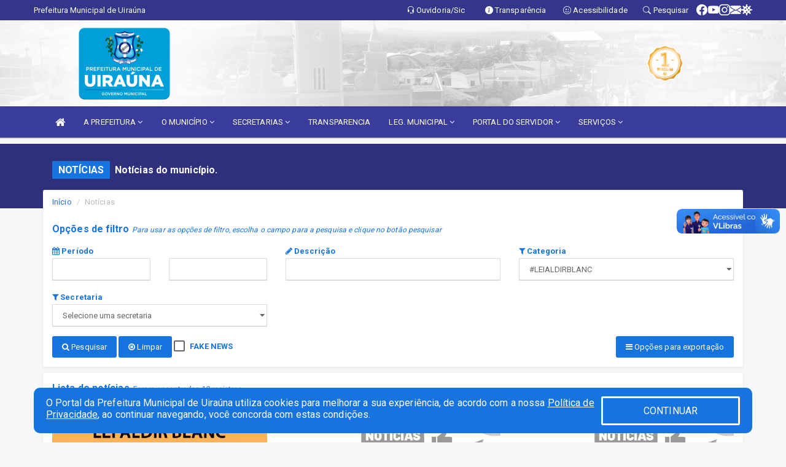

--- FILE ---
content_type: text/html; charset=UTF-8
request_url: https://uirauna.pb.gov.br/informa.php?cate=85
body_size: 15355
content:
<!DOCTYPE html>
<html lang="pt">

<head>
    
    <meta charset=utf-8 />
    <meta http-equiv=X-UA-Compatible content="IE=edge" />
    <meta name=viewport content="width=device-width, initial-scale=1.0" />
    <meta name=description content="Notícias Prefeitura de Uiraúna" />
    <meta name=keywords content="Prefeitura, Municipal, Executivo, Uiraúna, PB, Prefeitura de Uira?na " />
    <title>Prefeitura de Uiraúna    </title>
    <meta property="og:locale" content="pt_BR">
    <meta property="og:type" content="website" />
    <meta property="og:title" content="">
    <meta property="og:description" content="">
    <meta property="og:url" content="https://uirauna.pb.gov.br/informa.php?id=0">
    <meta property="og:site_name" content="uirauna.pb.gov.br">

            <meta property="og:image" itemprop="image" content="https://uirauna.pb.gov.br/imagens/logo.png">
        <!-- <meta property="og:updated_time" content="1440432930" /> -->
    <meta property="og:image:width" content="256">
    <meta property="og:image:height" content="256">

    <!-- core CSS -->
    <link rel="stylesheet" href="https://cdn.jsdelivr.net/npm/bootstrap-icons@1.11.3/font/bootstrap-icons.min.css">

    <link href="https://fonts.googleapis.com/css?family=Open+Sans" rel="stylesheet">
    <link href="/css/bootstrap.min.css" rel="stylesheet">
    <link href="/css/font-awesome.min.css" rel="stylesheet">
    <link href="/css/prettyPhoto.css" rel="stylesheet">
    <link href="/css/animate.min.css" rel="stylesheet">
    <link href="/css/main.css" rel="stylesheet">
    <link href="/css/responsive.css" rel="stylesheet">
    <link href="/css/style.php" rel="stylesheet">
    <link href="/css/iconestelas.css" rel="stylesheet">
    <!--[if lt IE 9]>
        <script src="js/html5shiv.js"></script>
        <script src="js/respond.min.js"></script>
        <![endif]-->
    <link rel='shortcut icon' href='/imagens/icomuni.png'>    <link rel="apple-touch-icon-precomposed" sizes="144x144" href="/images/ico/apple-touch-icon-144-precomposed.png">
    <link rel="apple-touch-icon-precomposed" sizes="114x114" href="/images/ico/apple-touch-icon-114-precomposed.png">
    <link rel="apple-touch-icon-precomposed" sizes="72x72" href="/images/ico/apple-touch-icon-72-precomposed.png">
    <link rel="apple-touch-icon-precomposed" href="/images/ico/apple-touch-icon-57-precomposed.png">
</head>
<!--/head-->

<body href="#" id="ancora">


    
<link href="/css/satisfacao/style.css?v=2.0" rel="stylesheet">
<link href="https://fonts.googleapis.com/icon?family=Material+Icons" rel="stylesheet">
<link href="https://fonts.googleapis.com/css?family=Dancing+Script" rel="stylesheet">
<link href="https://fonts.googleapis.com/css?family=Roboto+Slab" rel="stylesheet">
<script>
var tam = 15;

function mudaFonte(tipo, elemento) {
    if (tipo == "mais") {
        if (tam < 24)
            tam += 1;
    } else {
        if (tam > 10)
            tam -= 1;
    }
    document.getElementById("Noticia").style.fontSize = tam + "px";
    document.getElementById("Descricao").style.fontSize = tam + "px";
}

function printDiv(id, pg, url) {
    var oPrint, oJan;
    oPrint = window.document.getElementById(id).innerHTML;
    oJan = window.open(pg);
    oJan.document.write(oPrint);
    oJan.document.write(url);
    oJan.window.print();
    oJan.document.close();
    oJan.focus();
}



// Função contraste INICIO
(function() {
    var Contrast = {
        storage: 'contrastState',
        cssClass: 'contrast',
        currentState: null,
        check: checkContrast,
        getState: getContrastState,
        setState: setContrastState,
        toogle: toogleContrast,
        updateView: updateViewContrast
    };

    window.toggleContrast = function() {
        Contrast.toogle();
    };

    Contrast.check();

    function checkContrast() {
        this.updateView();
    }

    function getContrastState() {
        return localStorage.getItem(this.storage) === 'true';
    }

    function setContrastState(state) {
        localStorage.setItem(this.storage, '' + state);
        this.currentState = state;
        this.updateView();
    }

    function updateViewContrast() {
        var body = document.body;

        if (this.currentState === null)
            this.currentState = this.getState();

        if (this.currentState)
            body.classList.add(this.cssClass);
        else
            body.classList.remove(this.cssClass);
    }

    function toogleContrast() {
        this.setState(!this.currentState);
    }
})();
// Função contraste FIM
</script>



<!-- CSS style offcanvas navbar --> 
<style>

.offcanvas-collapse {
position: fixed;
bottom: 0;
right: 100%;
left:-300px;
width: 300px;
overflow: auto;
visibility: hidden;
background-color: #393C9B;
transition-timing-function: ease-in-out;
transition-duration: .3s;
transition-property: left, visibility;
z-index: 1045;
}
.offcanvas-collapse {
    align-items:start;
/*   Adds a subtle drop shadow   */
            -moz-background-clip: padding;     /* Firefox 3.6 */
        -webkit-background-clip: padding;  /* Safari 4? Chrome 6? */
        background-clip: padding-box;      /* Firefox 4, Safari 5, Opera 10, IE 9 */
border-right:5px solid rgba(0, 0, 0, 0.2);
height: auto;
min-height: 100%;
}

/* Makes the nav visibile with the open class */
.offcanvas-collapse.open {
    left: 0;
    visibility: visible;
}


.navbar-expand-lg .navbar-nav {
-ms-flex-direction: column;
flex-direction: column;
}

.offcanvas-collapse>.navbar-nav>li>a:hover {
    color: #fff !important;
    background-color: #000;
    opacity: 0.5;
}

.offcanvas-collapse>.navbar-nav > li {
    margin-left: 1px;
}

.offcanvas-collapse>.navbar-nav>.dropdown.open{
    color: #313485 !important;
    background-color: #fff !important;
    /* opacity: 0.5 !important; */
}

.offcanvas-collapse>.navbar-nav>.dropdown.open>a{
    color: #fff !important;
    /* background-color: #000 !important; */
    opacity: 0.5 !important;
}

.offcanvas-collapse.navbar-collapse {
    padding-right: 0px !important; 
    padding-left: 0px !important;
}


.dropdown-submenu { position:relative;} .dropdown-submenu>.dropdown-menu {top:0; left:100%; margin-top:-6px;}


/* Botão de fechar */
.offcanvas-close {
  position: fixed;
  top: 15px;
  left: 300px; /* Ajuste de posição */
  background: none;
  border: none;
  color: #fff;
  font-size: 30px;
  cursor: pointer;
  z-index: 1050; /* Sobrepõe o menu */
}
.open>.dropdown-menu-offcanvas {
    display: contents !important;
}

 /* Estilo da backdrop */
 .offcanvas-backdrop {
  position: fixed;
  top: 0;
  left: 0;
  width: 100%;
  height: 100%;
  background-color: rgba(0, 0, 0, 0.5);
  z-index: 1040;
  opacity: 0;
  visibility: hidden;
  transition: opacity 0.3s ease;
}
.offcanvas-backdrop.show {
  opacity: 1;
  visibility: visible;
}

.dropdown-menu-acessibilidade li a {
 color: #313485 !important ;
}

.dropdown-toggle-acessibilidade:hover .dropdown-menu-acessibilidade { 
 display: block !important;
}
/* 
    navbar-dafault-main entra em conflito com .navbar-default quando o MenuDegrade está ativo
    Esse conflito deixa o menu branco
*/

.navbar-dafault-main {
    background-image: url(""), 
                      url("");
    background-repeat: no-repeat, no-repeat ;
    background-position: left, right ;
}
.social-links-top {
    /* border-left: 1px solid #fff; */
}

</style>




<!-- INÍCIO DO TOPO DO SITE -->
<header id="header" class=" navbar navbar-fixed-top wet-asphalt" style="border:0px; background-image:url(/imagens/top/Background42.jpg);">
        <div class="container-fluid topo-option-1 color-topo">
        <div class="container">
            <div class="row" id="font-setting-buttons" style="position: relative; z-index: 5; line-height: 33px; display: flex; justify-content: flex-end; gap: .3em; align-items: center;">

                        
                        <div class="title__cliente" style="margin-bottom: 0px; padding-left:0; padding-right:0; margin-right: auto; color: #fff;">
                            <a href="https://www.uirauna.pb.gov.br"><span>Prefeitura Municipal de Uiraúna</span></a>
                        </div>

                        
                            <div style="margin-bottom: 0px; padding-left:0; padding-right:0;width: 130px; "><a
                            href="/ouvidoria"><i class="bi bi-headset"></i> <span class='nomefora'
                                title="Ouvidoria da entidade">Ouvidoria/Sic</span></a></div>

                    
                

                <div style="margin-bottom: 0px; padding-left:0; padding-right:0;width: 130px;"><a
                        href="/acessoainformacao.php"><i class="bi bi-info-circle-fill"></i> <span class='nomefora'
                            title="Transparência da entidade">Transparência</span></a></div>

                <!--<div class="col-sm-12 col-xs-12"><a href="campanha.php?pg=COVID-19" style="display: block;color: #fff;line-height: 35px;"> <img width="17" alt='Covid' height="17" src="imagens/covid.png"> <strong>CORONAVÍRUS (COVID-19): </strong><span class='nomefora'>Boletins, Ações, Transparência e material educativo - </span> clique aqui </a></div>-->
                    <div style="margin-bottom: 0px; float:right; padding-left:0; padding-right:0; width: 130px" class="dropdown dropdown-toggle-acessibilidade"><a href="#"
                            accesskey="1" title="Página de acessibilidade" class="dropdown-toggle" data-toggle="dropdown" ><i class="bi bi-emoji-smile"></i> <span
                                class='nomefora'>Acessibilidade</span></a>
                            
                                <ul class="dropdown-menu dropdown-menu-right dropdown-menu-acessibilidade" style="min-width: 150px; color:#000;">
                                    <li><a href="/acessibilidade.php" style="cursor:pointer;"
                                        title="Página de acessibilidade"><i class="bi bi-emoji-smile"></i> <span
                                        class='nomefora'>Sobre</span></a></li>

                                    <li><a href="#altocontraste"
                                        id="altocontraste" onclick="window.toggleContrast()" style="cursor:pointer;" accesskey="2"
                                        title="Aplicar Contraste"><i class="bi bi-toggles"></i> <span
                                        class='nomefora'>Contraste</span></a></li>

                                    <li> <a
                                        class="nav-link increase-me btn-list-top" style="cursor:pointer; " accesskey="A"
                                        title="Aumentar texto"><i class="bi bi-plus-square"></i> <span
                                        class='nomefora'>Aumentar</span></a></li>
                                    <li><a
                                        class="nav-link decrease-me btn-list-top" style="cursor:pointer; " accesskey="D"
                                        title="Diminuir texto"> <i class="bi bi-dash-square"></i> <span
                                        class='nomefora'>Diminuir</span></a></li>
                                    
                                    <li><a style="cursor:pointer;"
                                        href="https://www.gov.br/governodigital/pt-br/vlibras" target='_blank' accesskey="M"
                                        title="VLibras"><i class='fa fa-hand-paper-o'></i> <span class='nomefora'>Libras</span></a></li>

                                    <li><a href="/mapadosite" style="cursor: pointer;"
                                        title="Mapa do site" accesskey="M"><i class="bi bi-diagram-3-fill"></i> <span
                                        class="nomefora">Mapa do site</span></a></li>
                                </ul>
                            
                    </div>

                    <div style="margin-bottom: 0px; padding-left:0; padding-right:0;width: 100px;"><a
                        href="/pesquisa"><i class="bi bi-search"></i> <span class='nomefora'
                            title="Transparência da entidade">Pesquisar</span></a></div>

                <!-- fim de acessibilidade -->

                <!-- redes sociais -->
                <div class="social-links-top">
                                                    <a class="nav-link btn-list-top" href="https://www.facebook.com/PrefeituraMunicipalDeUirauna">
                                    <i class='bi bi-facebook' title="Facebook"></i>
                                </a>
                                                    <a class="nav-link btn-list-top" href="https://www.youtube.com/channel/UCzSZDbVLIIS5ixRb35fGxdw">
                                    <i class='bi bi-youtube' title="YouTube"></i>
                                </a>
                                                    <a class="nav-link btn-list-top" href="https://www.instagram.com/prefeituradeuirauna/">
                                    <i class='bi bi-instagram' title="Instagram"></i>
                                </a>
                                                    <a class="nav-link btn-list-top" href="https://mail.hostinger.com/?clearSession=true&_user=educacao@uirauna.pb.gov.br">
                                    <i class='bi bi-envelope-fill' title="E-mail"></i>
                                </a>
                     <a class='nav-link btn-list-top' href='/campanha'>
                                    <i class='bi bi-virus2' title='Clique aqui Covid-19'></i>
                                </a>
                        
                </div>
                <!-- redes sociais -->

            </div>
        </div>
    </div>


    <div class="container-fluid topo-option-mobile color-topo">
        <div class="container">
            <div class="row" id="font-setting-buttons" style="line-height: 33px; display: flex; position: relative; z-index: 5;">
                
                    <div style="margin-bottom: 0px; padding-left: 7px; padding-right: 10px;"><a
                        href="/acessoainformacao"><i class='bi bi-info-circle-fill'></i> <span
                        title="Transparência da entidade"><strong>Transparência</strong></span></a></div>

                    <div style="margin-bottom: 0px; padding-left:0; padding-right: 10px;"><a
                        href="ouvidoria"><i class="bi bi-headset"></i> <span
                        title="Ouvidoria da entidade"><strong>Ouvidoria </strong></span></a></div>

                    <div style="margin-bottom: 0px; padding-left:0; padding-right: 10px;"><a
                        href="/acessibilidade"><i class='bi bi-emoji-smile'></i> <span
                        title="Acessibilidade"><strong>Acessibilidade</strong></span></a></div>

                    <div style="margin-bottom: 0px; padding-left:0; padding-right:10;" class="dropdown dropdown-toggle-acessibilidade">
                        <a href="#" accesskey="1" title="Mais opções" class="dropdown-toggle" data-toggle="dropdown">
                            <i class="bi bi-plus"></i>
                            <span><strong>Opções</strong></span>
                        </a>

                        <ul class="dropdown-menu dropdown-menu-right dropdown-menu-acessibilidade" style="min-width: 150px; color:#000;">
                            <li>
                                <a href="/pesquisa" style="cursor:pointer;" title="Pesquisar"><i class="bi bi-search"></i><span style="padding-left: 10px;">Pesquisar</span></a>
                            </li>
                    </div>
            </div>
        </div>
    </div>
    
    
    <div class="container container-menu-main" id="logo-top-bar" style="padding-bottom:10px; padding-top:10px; ">



        <div class="row d-flex-main-menu-center">
           
            <div id="centralizarLogo" class="col-6 col-sm-7 col-xs-7 ">

                <a id="" href="/" style="padding-right: 5px; margin-right: 20px"><img id="" src="/imagens/logo.png?time=1769555247" alt="logo"></a>
            </div>

            <div class="col-6 col-canvas-navbar">
                <a class="navbar-toggle" data-toggle="offcanvas"
                        style="padding-top: 4px; padding-bottom: 4px; padding-left: 14px; padding-right: 14px; cursor: pointer; color:#fff; "
                        data-target=".offcanvas-collapse">
                        <span class="fa fa-bars" style="font-size: 25px; color: #000;"></span>
                </a>
            </div>

            <div class="col-sm-5 col-xs-5 fora_responsivo">
                <div class="wow fadeInUp box-pesq">
                    

                    <a href='/selos' class='break-responsive-header' style='margin-left: 5px'><img style='width: 60px' src='/imagens/imagensselos/turmalina-ouro-p.png' alt='Turmalina Ouro' title='Turmalina Ouro'></a>
                    

                    <!-- <a href="/pesquisa.php" class="btn btn-primary nomefora"><span class="glyphicon glyphicon-search "
                            aria-hidden="true"></span> Pesquisa</a> -->

                        <!--
                        <div class="nomefora" id="google_translate_element"></div>
                        <script>
                            function googleTranslateElementInit() {
                                new google.translate.TranslateElement({
                                        pageLanguage: 'pt',
                                        autoDisplay: false,
                                        includedLanguages: 'de,es,fr,en,it',
                                        layout: google.translate.TranslateElement.InlineLayout.SIMPLE
                                    },
                                    'google_translate_element');
                            }
                        </script>
                        <script src="//translate.google.com/translate_a/element.js?cb=googleTranslateElementInit"></script>
                        -->

                </div>

            </div>
        </div>
    </div>


    <!-- navbar offcanvas -->
    <nav class="navbar navbar-default navbar-dafault-main" style="border:0px;">
        <div class="container">
            <div class="navbar-header navbar-header-main">
                <a class="navbar-toggle" data-toggle="offcanvas"
                    style="padding-top: 4px; padding-bottom: 4px; padding-left: 14px; padding-right: 14px; cursor: pointer; color:#fff; "
                    data-target=".offcanvas-collapse">
                    <span class="fa fa-bars" style="font-size: 16px"></span>
                </a>
                <a href="pesquisa.php" class="navbar-toggle"
                    style="padding-top: 4px; padding-bottom: 4px; padding-left: 14px; padding-right: 14px; display: none;"><span
                        class="fa fa-search" style="font-size: 16px" aria-hidden="true"></span></a>
                <a class="navbar-toggle" id="btnperq" href="#" aria-expanded='false' title='Menu de acessibilidade'
                    style="padding-top: 4px; padding-bottom: 4px; padding-left: 14px; padding-right: 14px;  cursor: pointer; display: none;"><i
                        class='fa fa-odnoklassniki' style="font-size: 16px" aria-hidden='true'></i></a>
                                <a class="navbar-toggle" href="https://mail.hostinger.com/?clearSession=true&_user=educacao@uirauna.pb.gov.br" target="blank" title='E-mail'
                    style="padding-top: 4px; padding-bottom: 4px; padding-left: 14px; padding-right: 14px;  cursor: pointer; display: none;"><i
                        class='fa fa-envelope' style="font-size: 16px" aria-hidden='true'></i></a>
                            </div>
                            
            
            <div class="collapse navbar-collapse navbar-collapse-toglee" style="border:0px;">
                <ul class="nav navbar-nav main-menu" style="margin-top:0px;">
                    
                    <li><a href="/" title="Inicio" target=""><i class="fa fa-home fa-lg" aria-hidden="true"></i></a></li>  <li class='dropdown'><a href='/' class='dropdown-toggle' data-toggle='dropdown'>A PREFEITURA 
                                                <i class='fa fa-angle-down'></i></a>
                                                    <ul class='dropdown-menu ' style='overflow: auto; max-height:300px; min-width:100px;'><li><a href='/institucional.php' >INSTITUCIONAL</a></li><li><a href='/gestores.php' >PREFEITO E VICE</a></li><li><a href='/galeriagestores.php' >GALERIA DE GESTORES</a></li><li><a href='/normativosproprios.php?A PREFEITURA=' >NORMATIVOS PRÓPRIOS</a></li>		</ul>
                                            </li>  <li class='dropdown'><a href='/' class='dropdown-toggle' data-toggle='dropdown'>O MUNICÍPIO 
                                                <i class='fa fa-angle-down'></i></a>
                                                    <ul class='dropdown-menu ' style='overflow: auto; max-height:300px; min-width:100px;'><li><a href='https://www.uirauna.pb.gov.br/cartaservicos_painel.php' >CARTA DE SERVIÇOS</a></li><li><a href='https://didaticoseditora.com.br/blog/pdfviewer/uirauna/?auto_viewer=true#page=&zoom=page-fit&pagemode=none' target='new'>LIVRO: UIRAÚNA CIDADE DA GENTE!</a></li><li><a href='/obras.php' >OBRAS</a></li><li><a href='/veiculos.php' >VEÍCULOS</a></li><li><a href='/simbolos.php' >SÍMBOLOS</a></li><li><a href='/conselhos.php' >CONSELHOS</a></li><li><a href='/guiadomunicipio.php' >GUIA DO MUNICÍPIO</a></li><li><a href='/omunicipio.php' >DADOS DO MUNICÍPIO</a></li>		</ul>
                                            </li>  <li class='dropdown'><a href='/secretaria.php' class='dropdown-toggle' data-toggle='dropdown'>SECRETARIAS <i class='fa fa-angle-down'></i></a>
                                    <ul class='dropdown-menu ' style='overflow: auto; max-height:300px; min-width:100px;'><li><a href='/secretaria.php?sec=16'>COMISSÃO PERMANENTE DE LICITAÇÃO</a></li><li><a href='/secretaria.php?sec=18'>CONTROLADORIA GERAL DO MUNICÍPIO</a></li><li><a href='/secretaria.php?sec=14'>DEPARTAMENTO MUNICIPAL DE TRANSITO</a></li><li><a href='/secretaria.php?sec=13'>PROCURADORIA MUNICIPAL </a></li><li><a href='/secretaria.php?sec=27'>SECRETARIA DE COMUNICAÇÃO SOCIAL </a></li><li><a href='/secretaria.php?sec=22'>SECRETARIA DE EMPREENDEDORISMO E DESENVOLVIMENTO</a></li><li><a href='/secretaria.php?sec=28'>SECRETARIA DE JUVENTUDE, CIÊNCIAS E TECNOLOGIA</a></li><li><a href='/secretaria.php?sec=7'>SECRETARIA MUNICIPAL DA FAZENDA PUBLICA</a></li><li><a href='/secretaria.php?sec=21'>SECRETARIA MUNICIPAL DA MULHER </a></li><li><a href='/secretaria.php?sec=1'>SECRETARIA MUNICIPAL DE ADMINISTRAÇÃO</a></li><li><a href='/secretaria.php?sec=2'>SECRETARIA MUNICIPAL DE AGROPECUÁRIA, PESCA E MEIO AMBIENTE </a></li><li><a href='/secretaria.php?sec=3'>SECRETARIA MUNICIPAL DE ASSISTENCIA SOCIAL</a></li><li><a href='/secretaria.php?sec=25'>SECRETARIA MUNICIPAL DE COMPRAS PÚBLICAS</a></li><li><a href='/secretaria.php?sec=5'>SECRETARIA MUNICIPAL DE CULTURA E TURISMO</a></li><li><a href='/secretaria.php?sec=6'>SECRETARIA MUNICIPAL DE EDUCAÇÃO</a></li><li><a href='/secretaria.php?sec=29'>SECRETARIA MUNICIPAL DE ESPORTES</a></li><li><a href='/secretaria.php?sec=8'>SECRETARIA MUNICIPAL DE GOVERNO E ART. POLITICA</a></li><li><a href='/secretaria.php?sec=26'>SECRETARIA MUNICIPAL DE HABITAÇÃO SOCIAL </a></li><li><a href='/secretaria.php?sec=9'>SECRETARIA MUNICIPAL DE INFRAESTRUTURA</a></li><li><a href='/secretaria.php?sec=17'>SECRETARIA MUNICIPAL DE PLANEJAMENTO </a></li><li><a href='/secretaria.php?sec=10'>SECRETARIA MUNICIPAL DE SAÚDE</a></li><li><a href='/secretaria.php?sec=23'>SECRETARIA MUNICIPAL DE TRANSPORTE </a></li><li><a href='/secretaria.php?sec=20'>SECRETARIA MUNICIPAL DE TRIBUTOS </a></li><li><a href='/secretaria.php?sec=19'>TESOURARIA GERAL</a></li>		</ul>
</li><li><a href='https://www.uirauna.pb.gov.br/acessoainformacao.php' >TRANSPARENCIA</a></li>  <li class='dropdown'><a href='/' class='dropdown-toggle' data-toggle='dropdown'>LEG. MUNICIPAL 
                                                <i class='fa fa-angle-down'></i></a>
                                                    <ul class='dropdown-menu ' style='overflow: auto; max-height:300px; min-width:100px;'><li><a href='/contratos.php' >CONTRATOS</a></li><li><a href='/convenio.php' >CONVENIOS</a></li><li><a href='http://www.diariomunicipal.com.br/famup/pesquisar' target='_blank'>DIÁRIO OFICIAL</a></li><li><a href='https://www.uirauna.pb.gov.br/lgpd.php' >LGPD</a></li><li><a href='/publicacoes.php' >OUTRAS PUBLICAÇÕES</a></li><li><a href='/publicacoes.php?grupo=&cat=32' target='new'>PLANO DE AÇÃO SIAFIC</a></li><li><a href='/portaria.php' >PORTARIAS</a></li><li><a href='https://www.uirauna.pb.gov.br/processoseletivo.php?grup=4' >PROCESSO SELETIVO</a></li><li><a href='/decretos.php' >DECRETOS</a></li><li><a href='/leis.php' >LEIS</a></li>		</ul>
                                            </li>  <li class='dropdown'><a href='/' class='dropdown-toggle' data-toggle='dropdown'>PORTAL DO SERVIDOR 
                                                <i class='fa fa-angle-down'></i></a>
                                                    <ul class='dropdown-menu dropdown-menu-right' style='overflow: auto; max-height:300px; '><li><a href='https://transparencia.elmartecnologia.com.br/Servidor/Login?Result=&RedirectTo=https://transparencia.elmartecnologia.com.br/Servidor/Index/ContraCheque?e=201218&Act=CC_Online&Titulo=Servidor%20-%20Contra-Cheque%20Online&isModal=false&ctx=201218&ctx=201218&e=201218' >CONTRACHEQUE ATÉ 31/12/2020</a></li><li><a href='https://portaldoservidor.publicsoft.com.br:443/sistemas/PortalDoServidor/accessdirect.php?link=Mtx/' >CONTRACHEQUE A PARTIR DE 01/01/2021</a></li><li><a href='https://portaldoservidor.publicsoft.com.br:443/sistemas/PortalDoServidor/accessdirect.php?link=Mtx/' target='new'>PORTAL DO SERVIDOR</a></li><li><a href='https://portaldoservidor.publicsoft.com.br/sistemas/PortalDoServidor/accessdirect.php?link=MYzw' target='_blank'>CONTRACHEQUE SAÚDE</a></li>		</ul>
                                            </li>  <li class='dropdown'><a href='/' class='dropdown-toggle' data-toggle='dropdown'>SERVIÇOS 
                                                <i class='fa fa-angle-down'></i></a>
                                                    <ul class='dropdown-menu dropdown-menu-right' style='overflow: auto; max-height:300px; '><li><a href='https://www.uirauna.pb.gov.br/publicacoes.php' target='new'>OUTRAS PUBLICAÇÕES</a></li><li><a href='https://www.tinus.com.br/csp/UIRAUNA/portal/index.csp?991MGPu3287bPQch83865OGil2211fu=wPgZ50DBw203FTX21906FLcEL253aeGeu6596Q3911995OlsM349' target='_blank'>PORTAL DO CONTRIBUINTE</a></li><li><a href='https://empreendedor.uirauna.pb.gov.br' target='_blank'>SALA DO EMPREENDEDOR</a></li><li><a href='https://uirauna.pb.gov.br/cultura.php' target='_blank'>CULTURA</a></li><li><a href='https://www.uirauna.pb.gov.br/publicacoes.php?grupo=5&cat=&Comp=&sec=&Exerc=&Num=&ta=3&Descricao=&dtini=&dtfim=#' >EDITAL 01 2024 - POLITICA NACIONAL ALDIR BLANC - PNAB</a></li><li><a href='https://www.uirauna.pb.gov.br/publicacoes.php?grupo=6&cat=&Comp=&sec=&Exerc=&Num=&ta=3&Descricao=&dtini=&dtfim=#' >EDITAL 02 2024 - POLITICA NACIONAL ALDIR BLANC - PNAB</a></li><li><a href='https://www.uirauna.pb.gov.br/publicacoes.php?grupo=7&cat=&Comp=&sec=&Exerc=&Num=&ta=3&Descricao=&dtini=&dtfim=' >EDITAL 03 2024 - POLÍTICA NACIONAL ALDIR BLANC
 - PNAB</a></li><li><a href='https://www.uirauna.pb.gov.br/publicacoes.php?grupo=8&cat=&Comp=&sec=&Exerc=&Num=&ta=3&Descricao=&dtini=&dtfim=' >EDITAL 03/2024 - PROJETOS CULTURAIS PARA PRODUÇÃO DE CINEMA ITINERANTE</a></li>		</ul>
                                            </li>                </ul>
            </div>
        </div>
        <!--/.container-->
        
        <div class="navbar-collapse offcanvas-collapse">
            <ul class="navbar-nav mr-auto dropdown-menu dropdown-menu-offcanvas">

            <button class="offcanvas-close" aria-label="Close">&times;</button>
                
            <li><a href="/" title="Inicio" target="">INÍCIO</a></li>  <li class='dropdown'><a href='/' class='dropdown-toggle' data-toggle='dropdown'>A PREFEITURA 
                                                <i class='fa fa-angle-down'></i></a>
                                                    <ul class='dropdown-menu ' style='overflow: auto; max-height:300px; min-width:100px;'><li><a href='/institucional.php' >INSTITUCIONAL</a></li><li><a href='/gestores.php' >PREFEITO E VICE</a></li><li><a href='/galeriagestores.php' >GALERIA DE GESTORES</a></li><li><a href='/normativosproprios.php?A PREFEITURA=' >NORMATIVOS PRÓPRIOS</a></li>		</ul>
                                            </li>  <li class='dropdown'><a href='/' class='dropdown-toggle' data-toggle='dropdown'>O MUNICÍPIO 
                                                <i class='fa fa-angle-down'></i></a>
                                                    <ul class='dropdown-menu ' style='overflow: auto; max-height:300px; min-width:100px;'><li><a href='https://www.uirauna.pb.gov.br/cartaservicos_painel.php' >CARTA DE SERVIÇOS</a></li><li><a href='https://didaticoseditora.com.br/blog/pdfviewer/uirauna/?auto_viewer=true#page=&zoom=page-fit&pagemode=none' target='new'>LIVRO: UIRAÚNA CIDADE DA GENTE!</a></li><li><a href='/obras.php' >OBRAS</a></li><li><a href='/veiculos.php' >VEÍCULOS</a></li><li><a href='/simbolos.php' >SÍMBOLOS</a></li><li><a href='/conselhos.php' >CONSELHOS</a></li><li><a href='/guiadomunicipio.php' >GUIA DO MUNICÍPIO</a></li><li><a href='/omunicipio.php' >DADOS DO MUNICÍPIO</a></li>		</ul>
                                            </li>  <li class='dropdown'><a href='/secretaria.php' class='dropdown-toggle' data-toggle='dropdown'>SECRETARIAS <i class='fa fa-angle-down'></i></a>
                                    <ul class='dropdown-menu ' style='overflow: auto; max-height:300px; min-width:100px;'><li><a href='/secretaria.php?sec=16'>COMISSÃO PERMANENTE DE LICITAÇÃO</a></li><li><a href='/secretaria.php?sec=18'>CONTROLADORIA GERAL DO MUNICÍPIO</a></li><li><a href='/secretaria.php?sec=14'>DEPARTAMENTO MUNICIPAL DE TRANSITO</a></li><li><a href='/secretaria.php?sec=13'>PROCURADORIA MUNICIPAL </a></li><li><a href='/secretaria.php?sec=27'>SECRETARIA DE COMUNICAÇÃO SOCIAL </a></li><li><a href='/secretaria.php?sec=22'>SECRETARIA DE EMPREENDEDORISMO E DESENVOLVIMENTO</a></li><li><a href='/secretaria.php?sec=28'>SECRETARIA DE JUVENTUDE, CIÊNCIAS E TECNOLOGIA</a></li><li><a href='/secretaria.php?sec=7'>SECRETARIA MUNICIPAL DA FAZENDA PUBLICA</a></li><li><a href='/secretaria.php?sec=21'>SECRETARIA MUNICIPAL DA MULHER </a></li><li><a href='/secretaria.php?sec=1'>SECRETARIA MUNICIPAL DE ADMINISTRAÇÃO</a></li><li><a href='/secretaria.php?sec=2'>SECRETARIA MUNICIPAL DE AGROPECUÁRIA, PESCA E MEIO AMBIENTE </a></li><li><a href='/secretaria.php?sec=3'>SECRETARIA MUNICIPAL DE ASSISTENCIA SOCIAL</a></li><li><a href='/secretaria.php?sec=25'>SECRETARIA MUNICIPAL DE COMPRAS PÚBLICAS</a></li><li><a href='/secretaria.php?sec=5'>SECRETARIA MUNICIPAL DE CULTURA E TURISMO</a></li><li><a href='/secretaria.php?sec=6'>SECRETARIA MUNICIPAL DE EDUCAÇÃO</a></li><li><a href='/secretaria.php?sec=29'>SECRETARIA MUNICIPAL DE ESPORTES</a></li><li><a href='/secretaria.php?sec=8'>SECRETARIA MUNICIPAL DE GOVERNO E ART. POLITICA</a></li><li><a href='/secretaria.php?sec=26'>SECRETARIA MUNICIPAL DE HABITAÇÃO SOCIAL </a></li><li><a href='/secretaria.php?sec=9'>SECRETARIA MUNICIPAL DE INFRAESTRUTURA</a></li><li><a href='/secretaria.php?sec=17'>SECRETARIA MUNICIPAL DE PLANEJAMENTO </a></li><li><a href='/secretaria.php?sec=10'>SECRETARIA MUNICIPAL DE SAÚDE</a></li><li><a href='/secretaria.php?sec=23'>SECRETARIA MUNICIPAL DE TRANSPORTE </a></li><li><a href='/secretaria.php?sec=20'>SECRETARIA MUNICIPAL DE TRIBUTOS </a></li><li><a href='/secretaria.php?sec=19'>TESOURARIA GERAL</a></li>		</ul>
</li><li><a href='https://www.uirauna.pb.gov.br/acessoainformacao.php' >TRANSPARENCIA</a></li>  <li class='dropdown'><a href='/' class='dropdown-toggle' data-toggle='dropdown'>LEG. MUNICIPAL 
                                                <i class='fa fa-angle-down'></i></a>
                                                    <ul class='dropdown-menu ' style='overflow: auto; max-height:300px; min-width:100px;'><li><a href='/contratos.php' >CONTRATOS</a></li><li><a href='/convenio.php' >CONVENIOS</a></li><li><a href='http://www.diariomunicipal.com.br/famup/pesquisar' target='_blank'>DIÁRIO OFICIAL</a></li><li><a href='https://www.uirauna.pb.gov.br/lgpd.php' >LGPD</a></li><li><a href='/publicacoes.php' >OUTRAS PUBLICAÇÕES</a></li><li><a href='/publicacoes.php?grupo=&cat=32' target='new'>PLANO DE AÇÃO SIAFIC</a></li><li><a href='/portaria.php' >PORTARIAS</a></li><li><a href='https://www.uirauna.pb.gov.br/processoseletivo.php?grup=4' >PROCESSO SELETIVO</a></li><li><a href='/decretos.php' >DECRETOS</a></li><li><a href='/leis.php' >LEIS</a></li>		</ul>
                                            </li>  <li class='dropdown'><a href='/' class='dropdown-toggle' data-toggle='dropdown'>PORTAL DO SERVIDOR 
                                                <i class='fa fa-angle-down'></i></a>
                                                    <ul class='dropdown-menu dropdown-menu-right' style='overflow: auto; max-height:300px; '><li><a href='https://transparencia.elmartecnologia.com.br/Servidor/Login?Result=&RedirectTo=https://transparencia.elmartecnologia.com.br/Servidor/Index/ContraCheque?e=201218&Act=CC_Online&Titulo=Servidor%20-%20Contra-Cheque%20Online&isModal=false&ctx=201218&ctx=201218&e=201218' >CONTRACHEQUE ATÉ 31/12/2020</a></li><li><a href='https://portaldoservidor.publicsoft.com.br:443/sistemas/PortalDoServidor/accessdirect.php?link=Mtx/' >CONTRACHEQUE A PARTIR DE 01/01/2021</a></li><li><a href='https://portaldoservidor.publicsoft.com.br:443/sistemas/PortalDoServidor/accessdirect.php?link=Mtx/' target='new'>PORTAL DO SERVIDOR</a></li><li><a href='https://portaldoservidor.publicsoft.com.br/sistemas/PortalDoServidor/accessdirect.php?link=MYzw' target='_blank'>CONTRACHEQUE SAÚDE</a></li>		</ul>
                                            </li>  <li class='dropdown'><a href='/' class='dropdown-toggle' data-toggle='dropdown'>SERVIÇOS 
                                                <i class='fa fa-angle-down'></i></a>
                                                    <ul class='dropdown-menu dropdown-menu-right' style='overflow: auto; max-height:300px; '><li><a href='https://www.uirauna.pb.gov.br/publicacoes.php' target='new'>OUTRAS PUBLICAÇÕES</a></li><li><a href='https://www.tinus.com.br/csp/UIRAUNA/portal/index.csp?991MGPu3287bPQch83865OGil2211fu=wPgZ50DBw203FTX21906FLcEL253aeGeu6596Q3911995OlsM349' target='_blank'>PORTAL DO CONTRIBUINTE</a></li><li><a href='https://empreendedor.uirauna.pb.gov.br' target='_blank'>SALA DO EMPREENDEDOR</a></li><li><a href='https://uirauna.pb.gov.br/cultura.php' target='_blank'>CULTURA</a></li><li><a href='https://www.uirauna.pb.gov.br/publicacoes.php?grupo=5&cat=&Comp=&sec=&Exerc=&Num=&ta=3&Descricao=&dtini=&dtfim=#' >EDITAL 01 2024 - POLITICA NACIONAL ALDIR BLANC - PNAB</a></li><li><a href='https://www.uirauna.pb.gov.br/publicacoes.php?grupo=6&cat=&Comp=&sec=&Exerc=&Num=&ta=3&Descricao=&dtini=&dtfim=#' >EDITAL 02 2024 - POLITICA NACIONAL ALDIR BLANC - PNAB</a></li><li><a href='https://www.uirauna.pb.gov.br/publicacoes.php?grupo=7&cat=&Comp=&sec=&Exerc=&Num=&ta=3&Descricao=&dtini=&dtfim=' >EDITAL 03 2024 - POLÍTICA NACIONAL ALDIR BLANC
 - PNAB</a></li><li><a href='https://www.uirauna.pb.gov.br/publicacoes.php?grupo=8&cat=&Comp=&sec=&Exerc=&Num=&ta=3&Descricao=&dtini=&dtfim=' >EDITAL 03/2024 - PROJETOS CULTURAIS PARA PRODUÇÃO DE CINEMA ITINERANTE</a></li>		</ul>
                                            </li>            
            </ul>
      </div>
      
    </nav>
    <div class="offcanvas-backdrop"></div>
    <!--/nav-->


</header>
    

<div id="espaco-header" class="espaco-header-main" style="height:207px; margin-bottom: 27.4px;">&nbsp;</div>



<!-- <div id="sticky-container-id" class="sticky-container">
    <ul class="sticky"> -->

        
    <!-- </ul>
</div> -->


  
<!-- VLibras -->
<div vw class="enabled">
    <div vw-access-button class="active"></div>
    <div vw-plugin-wrapper>
      <div class="vw-plugin-top-wrapper"></div>
    </div>
  </div>
  <script src="https://vlibras.gov.br/app/vlibras-plugin.js" defer></script>
  <script defer>
    document.addEventListener('DOMContentLoaded', function() {
      new window.VLibras.Widget('https://vlibras.gov.br/app');
    });
</script>
<!-- VLibras -->

<script src="/js/jquery-2.1.1.min.js"></script>
<script type="text/javascript">
$(document).ready(function() {

    $('.offcanvas-backdrop').removeClass('show');

    $('[data-toggle="offcanvas"]').on('click', function () {
        $('.offcanvas-collapse').removeClass('open');
        const target = $(this).data('target');
        $(target).toggleClass('open');
        $('.offcanvas-backdrop').addClass('show');
    })

    // Fechar o menu ao clicar no backdrop
    $('.offcanvas-backdrop, .offcanvas-close').on('click', function () {
      $('.offcanvas-collapse').removeClass('open');
      $('.offcanvas-backdrop').removeClass('show');
    })

    $('.dropdown-menu-sub').hide();
    $('.dropdown-submenu a.dropdown-sub-toggle').on("click", function(e){
        $(this).next('ul').toggle();
        e.stopPropagation();
        e.preventDefault();
    });


    $(window).scroll(function() {
        if ($(this).scrollTop() > 100) {
            $("#logo-top-bar").css({
                "margin-top": "-25.5Vh",
                "transition": ".4s",
                "z-index": "-2"
            });
            $("#logo-top-bar").fadeOut("800");
            $('#scroll').fadeIn();
             $('#scroll2').fadeIn();
            $(".col-fita").fadeOut();

        } else {
            $("#logo-top-bar").fadeIn("800");
            $("#logo-top-bar").css({
                "margin-top": "0px"
            });
            $(".col-fita").fadeIn();
            $('#scroll').fadeOut();
            $('#scroll2').fadeOut();
        }
    });
    $('#scroll').click(function() {
        $("html, body").animate({
            scrollTop: 0
        }, 0);
        return false;
    });


    $('#menu-acessiblidade').hide().contents().hide();
    $('#btnperq').on('click', function(e) {
        e.preventDefault();
        $('#menu-acessiblidade').slideToggle('fast', function(e) {
            if ($(this).is(':visible')) {
                $(this).contents().fadeIn(1000);
            } else {
                $(this).contents().hide();
            }
        });

    })


});
</script>


             <section id="services" class="topo-paginas-section">
    <div class="container">
        <div class="col-md-12">

            <!--<div id="TituloServicos">-->
            <div class="cartaservicosbanner" style="font-size: 16px;">Notícias</div>
            <h2 id="EsOv" class="cartaservicosbannertexto" style="font-size: 16px; padding-left: 5px;">Notícias do município.</h2>
            <!--</div>-->

        </div>
    </div>
</section>
            
            <section style="margin-top:10px; margin-bottom:10px;">
                <div class="container">
                    <div class="public_paginas" style="margin-top: -50px;">
                            <div class='col-md-12'>
        <div class="row">
            <ol class="breadcrumb" style="background-color:#FFFFFF; margin-bottom: 0px;">
                <li class="breadcrumb-item"><a href="/index.php">Início</a></li>
                <li class="breadcrumb-item active">Notícias</li>            </ol>
        </div>
    </div>
                        <div class="titulo">
                            <strong>Opções de filtro</strong>
                            <span style="font-size: 12px;"> <i>Para usar as opções de filtro, escolha o campo para a pesquisa e clique no botão pesquisar</i> </span>
                        </div>
                        <div class="col-md-12">
                            <form>
                                <div class="row">
                                    
                                        <div class="col-md-4">
                                            <div class="form-group">
                                                <label class="label-form"><i class="fa fa-calendar"></i> Período </label>
                                                <div class="form-group">
                                                    <div class="col-md-6" style="padding-left: 0;">
                                                        <input type="text" name="dtini" id="dtini" class="form-control" value="" />
                                                    </div>
                                                    <div class="col-md-6" style="padding-right: 0;">
                                                        <input type="text" name="dtfim" id="dtfim" class="form-control" value="" />
                                                    </div>
                                                </div>
                                            </div>
                                        </div>
                                    
                                    <div class="col-md-4">
                                        <div class="form-group">
                                            <label class="label-form"><i class="fa fa-pencil"></i> Descrição</label>
                                            <input type="text" name="descr" class="form-control" value="" />
                                        </div>
                                    </div>
                                    <div class="col-md-4">
                                        <div class="form-group">
                                            <label class="label-form"><i class="fa fa-filter"></i> Categoria</label>
                                            <select name="cate" class="form-control">
                                                <option value="">Selecione uma categoria</option>
                                                <option  value='1' data-filter=''>#Administração      </option><option  value='2' data-filter=''>#Agenda             </option><option  value='3' data-filter=''>#Agricultura        </option><option  value='4' data-filter=''>#AssistênciaSocial  </option><option  value='5' data-filter=''>#Audiência          </option><option  value='6' data-filter=''>#Controladoria      </option><option  value='7' data-filter=''>#Controle           </option><option  value='8' data-filter=''>#Cultura            </option><option  value='9' data-filter=''>#DefesaCivil        </option><option  value='10' data-filter=''>#Desenvolvimento    </option><option  value='11' data-filter=''>#DireitosHumano     </option><option  value='12' data-filter=''>#Drogas             </option><option  value='13' data-filter=''>#Educação           </option><option  value='14' data-filter=''>#Empreendedorismo   </option><option  value='15' data-filter=''>#Emprego            </option><option  value='16' data-filter=''>#Esporte            </option><option  value='17' data-filter=''>#Festa              </option><option  value='18' data-filter=''>#Finança            </option><option  value='19' data-filter=''>#FolhaDePagamento   </option><option  value='20' data-filter=''>#Gestão             </option><option  value='21' data-filter=''>#Habitação          </option><option  value='22' data-filter=''>#Imposto            </option><option  value='23' data-filter=''>#Infraestrutura     </option><option  value='24' data-filter=''>#Jurídico           </option><option  value='25' data-filter=''>#Juventude          </option><option  value='26' data-filter=''>#Lazer              </option><option selected='selected' value='85' data-filter=''>#LEIALDIRBLANC</option><option  value='27' data-filter=''>#Limpeza            </option><option  value='28' data-filter=''>#MeioAmbiente       </option><option  value='29' data-filter=''>#Melhoria           </option><option  value='30' data-filter=''>#Mobilidade         </option><option  value='31' data-filter=''>#Mulher             </option><option  value='32' data-filter=''>#Município          </option><option  value='33' data-filter=''>#Obra               </option><option  value='34' data-filter=''>#Planejamento       </option><option  value='35' data-filter=''>#Prefeito           </option><option  value='36' data-filter=''>#Saúde              </option><option  value='37' data-filter=''>#Segurança          </option><option  value='38' data-filter=''>#Tecnologia         </option><option  value='39' data-filter=''>#Transparência      </option><option  value='40' data-filter=''>#Tributo            </option><option  value='41' data-filter=''>#Turismo            </option><option  value='42' data-filter=''>#Urbanismo          </option>                                            </select>
                                        </div>
                                    </div>
                                    <div class="col-md-4">
                                        <div class="form-group">
                                            <label class="label-form"><i class="fa fa-filter"></i> Secretaria</label>
                                            <select name="secr" class="form-control">
                                                <option value="">Selecione uma secretaria</option>
                                                <option  value='16' data-filter=''>COMISSÃO PERMANENTE DE LICITAÇÃO</option><option  value='18' data-filter=''>CONTROLADORIA GERAL DO MUNICÍPIO</option><option  value='14' data-filter=''>DEPARTAMENTO MUNICIPAL DE TRANSITO</option><option  value='11' data-filter=''>GERÊNCIA MUNICIPAL DE COMUNICAÇÃO SOCIAL </option><option  value='15' data-filter=''>OUVIDORIA </option><option  value='13' data-filter=''>PROCURADORIA MUNICIPAL </option><option  value='27' data-filter=''>SECRETARIA DE COMUNICAÇÃO SOCIAL </option><option  value='22' data-filter=''>SECRETARIA DE EMPREENDEDORISMO E DESENVOLVIMENTO</option><option  value='28' data-filter=''>SECRETARIA DE JUVENTUDE, CIÊNCIAS E TECNOLOGIA</option><option  value='7' data-filter=''>SECRETARIA MUNICIPAL DA FAZENDA PUBLICA</option><option  value='21' data-filter=''>SECRETARIA MUNICIPAL DA MULHER </option><option  value='1' data-filter=''>SECRETARIA MUNICIPAL DE ADMINISTRAÇÃO</option><option  value='2' data-filter=''>SECRETARIA MUNICIPAL DE AGROPECUÁRIA, PESCA E MEIO AMBIENTE </option><option  value='3' data-filter=''>SECRETARIA MUNICIPAL DE ASSISTENCIA SOCIAL</option><option  value='25' data-filter=''>SECRETARIA MUNICIPAL DE COMPRAS PÚBLICAS</option><option  value='5' data-filter=''>SECRETARIA MUNICIPAL DE CULTURA E TURISMO</option><option  value='6' data-filter=''>SECRETARIA MUNICIPAL DE EDUCAÇÃO</option><option  value='29' data-filter=''>SECRETARIA MUNICIPAL DE ESPORTES</option><option  value='24' data-filter=''>SECRETARIA MUNICIPAL DE ESPORTES </option><option  value='8' data-filter=''>SECRETARIA MUNICIPAL DE GOVERNO E ART. POLITICA</option><option  value='26' data-filter=''>SECRETARIA MUNICIPAL DE HABITAÇÃO SOCIAL </option><option  value='9' data-filter=''>SECRETARIA MUNICIPAL DE INFRAESTRUTURA</option><option  value='17' data-filter=''>SECRETARIA MUNICIPAL DE PLANEJAMENTO </option><option  value='10' data-filter=''>SECRETARIA MUNICIPAL DE SAÚDE</option><option  value='23' data-filter=''>SECRETARIA MUNICIPAL DE TRANSPORTE </option><option  value='20' data-filter=''>SECRETARIA MUNICIPAL DE TRIBUTOS </option><option  value='19' data-filter=''>TESOURARIA GERAL</option><option  value='12' data-filter=''>TRIBUTOS</option>                                            </select>
                                        </div>
                                    </div>
                                </div>
                                

                                                                          
                                <div class="row group-btn-export">
                                    <div class="col-md-7" style="padding-right: 0px;">
                                        <button type="submit" class="btn btn-primary"><i class='fa fa-search'></i> Pesquisar</button> 
                                        <a href="/informa" class="btn btn-primary"><i class="fa fa-times-circle-o"></i> Limpar </a>

                                        <input type="checkbox" name="fakenews" class="form-check-input" value="F"  />
                                        <label class="form-check-label"><strong>FAKE NEWS</strong></label>
                                                                            </div>

                                    <div class="col-md-5 group-btn-export-item">
                                        <div class="btn-group">
                                            <a class="btn btn-primary" target="_blank" href="/relatorio.php?id=57&rel=IEFORCBOQ2F0ZWdvcmlhID0gOk5DYXRlZ29yaWE=&val=XzpOQ2F0ZWdvcmlhPTg1"><i class="fa fa-bars"></i> Opções para exportação </a>
                                        </div>
                                    </div>
                                </div>
                            </form>
                        </div>
                    </div>
                </div>
            </section>
            <section id="blog" class="blog">
                <div class="container">
                    <div class="public_paginas">
                        <div class="row">
                            <div class="col-md-12">
                                <div class="titulo" style="padding-bottom:0;">
                                    <strong>Lista de notícias</strong>
                                    <span style='font-size: 12px'><i>Foram encontradas 12 registros</i> <span>                                </div>

                                
<div class="col-md-4">
                                    <div class="" style="margin-top: 10px; padding-bottom: 0; border-radius: 9px;">

                                    <div style="border-radius: 10px;">
                                    	<a href='/informa/7/secretaria-de-cultura-de-uira-na-lan-a-programa-o-'>		<img class='img-responsive' style='width:100%; height: 250px; margin-right:5px; background-color:;background-repeat:no-repeat; background-size: cover; object-fit: cover; background-position:center; margin-bottom: 0px; border-radius: 9px' src=/fotos/7/Img0_600x400.jpg> </img>	</a>                                    </div>

                                    <div class="col-md-12" style="padding: 1.1em 0;">

                                        <span class="tag_news"> #LEIALDIRBLANC </span>

                                        <h4 class="data_h4" style="padding-block: 7px;">
                                            <a class="LinkInforma3" href="/informa/7/secretaria-de-cultura-de-uira-na-lan-a-programa-o-">
                                                <strong>Secretaria de Cultura de Uiraúna lança programação das apresentações dos artistas contemplados [...] </strong>                                            </a>
                                        </h4>

                                        
                                                                                    <span style="margin-left: 3px"> Há 5 ano(s) </span>
                                         
                                        
                                        <div style="clear:both; padding-top: 0px; ">
                                            <a href="/informa/7/secretaria-de-cultura-de-uira-na-lan-a-programa-o-" style="font-size: 14px" class="type-link1"> Continue lendo... </a>
                                        </div>

                                    </div>

                                    </div>
                                </div> 

                                
                                   
<div class="col-md-4">
                                    <div class="" style="margin-top: 10px; padding-bottom: 0; border-radius: 9px;">

                                    <div style="border-radius: 10px;">
                                    	<a href='/informa/8/despacho-n-02-2020-divulga-o-do-resultado-dos-clas'>		<img class='img-responsive' style='width:100%; height: 250px; margin-right:5px; background-color:;background-repeat:no-repeat; background-size: cover; object-fit: cover; background-position:center; margin-bottom: 0px; border-radius: 9px' src=/imagens/p_noticia.png> </img>	</a>                                    </div>

                                    <div class="col-md-12" style="padding: 1.1em 0;">

                                        <span class="tag_news"> #LEIALDIRBLANC </span>

                                        <h4 class="data_h4" style="padding-block: 7px;">
                                            <a class="LinkInforma3" href="/informa/8/despacho-n-02-2020-divulga-o-do-resultado-dos-clas">
                                                <strong>Despacho Nº 02/2020 - Divulgação do resultado dos classificados</strong>                                            </a>
                                        </h4>

                                        
                                                                                    <span style="margin-left: 3px"> Há 5 ano(s) </span>
                                         
                                        
                                        <div style="clear:both; padding-top: 0px; ">
                                            <a href="/informa/8/despacho-n-02-2020-divulga-o-do-resultado-dos-clas" style="font-size: 14px" class="type-link1"> Continue lendo... </a>
                                        </div>

                                    </div>

                                    </div>
                                </div> 

                                
                                   
<div class="col-md-4">
                                    <div class="" style="margin-top: 10px; padding-bottom: 0; border-radius: 9px;">

                                    <div style="border-radius: 10px;">
                                    	<a href='/informa/11/edital-n-01-2020-manuten-o-dos-espa-os-culturais-r'>		<img class='img-responsive' style='width:100%; height: 250px; margin-right:5px; background-color:;background-repeat:no-repeat; background-size: cover; object-fit: cover; background-position:center; margin-bottom: 0px; border-radius: 9px' src=/imagens/p_noticia.png> </img>	</a>                                    </div>

                                    <div class="col-md-12" style="padding: 1.1em 0;">

                                        <span class="tag_news"> #LEIALDIRBLANC </span>

                                        <h4 class="data_h4" style="padding-block: 7px;">
                                            <a class="LinkInforma3" href="/informa/11/edital-n-01-2020-manuten-o-dos-espa-os-culturais-r">
                                                <strong>Edital Nº 01/2020 - Manutenção dos espaços culturais (RETIFICAÇÃO)</strong>                                            </a>
                                        </h4>

                                        
                                                                                    <span style="margin-left: 3px"> Há 5 ano(s) </span>
                                         
                                        
                                        <div style="clear:both; padding-top: 0px; ">
                                            <a href="/informa/11/edital-n-01-2020-manuten-o-dos-espa-os-culturais-r" style="font-size: 14px" class="type-link1"> Continue lendo... </a>
                                        </div>

                                    </div>

                                    </div>
                                </div> 

                                <div class='col-md-12' style='margin-bottom: 1em'></div>
                                   
<div class="col-md-4">
                                    <div class="" style="margin-top: 10px; padding-bottom: 0; border-radius: 9px;">

                                    <div style="border-radius: 10px;">
                                    	<a href='/informa/10/edital-n-02-2020-pr-mio-das-artes-populares-retifi'>		<img class='img-responsive' style='width:100%; height: 250px; margin-right:5px; background-color:;background-repeat:no-repeat; background-size: cover; object-fit: cover; background-position:center; margin-bottom: 0px; border-radius: 9px' src=/imagens/p_noticia.png> </img>	</a>                                    </div>

                                    <div class="col-md-12" style="padding: 1.1em 0;">

                                        <span class="tag_news"> #LEIALDIRBLANC </span>

                                        <h4 class="data_h4" style="padding-block: 7px;">
                                            <a class="LinkInforma3" href="/informa/10/edital-n-02-2020-pr-mio-das-artes-populares-retifi">
                                                <strong>Edital Nº 02/2020 - Prêmio das Artes Populares (RETIFICAÇÃO)</strong>                                            </a>
                                        </h4>

                                        
                                                                                    <span style="margin-left: 3px"> Há 5 ano(s) </span>
                                         
                                        
                                        <div style="clear:both; padding-top: 0px; ">
                                            <a href="/informa/10/edital-n-02-2020-pr-mio-das-artes-populares-retifi" style="font-size: 14px" class="type-link1"> Continue lendo... </a>
                                        </div>

                                    </div>

                                    </div>
                                </div> 

                                
                                   
<div class="col-md-4">
                                    <div class="" style="margin-top: 10px; padding-bottom: 0; border-radius: 9px;">

                                    <div style="border-radius: 10px;">
                                    	<a href='/informa/9/edital-03-2020-pr-mio-das-artes-populares-retifica'>		<img class='img-responsive' style='width:100%; height: 250px; margin-right:5px; background-color:;background-repeat:no-repeat; background-size: cover; object-fit: cover; background-position:center; margin-bottom: 0px; border-radius: 9px' src=/imagens/p_noticia.png> </img>	</a>                                    </div>

                                    <div class="col-md-12" style="padding: 1.1em 0;">

                                        <span class="tag_news"> #LEIALDIRBLANC </span>

                                        <h4 class="data_h4" style="padding-block: 7px;">
                                            <a class="LinkInforma3" href="/informa/9/edital-03-2020-pr-mio-das-artes-populares-retifica">
                                                <strong>Edital 03/2020 - Prêmio das Artes Populares (RETIFICAÇÃO)</strong>                                            </a>
                                        </h4>

                                        
                                                                                    <span style="margin-left: 3px"> Há 5 ano(s) </span>
                                         
                                        
                                        <div style="clear:both; padding-top: 0px; ">
                                            <a href="/informa/9/edital-03-2020-pr-mio-das-artes-populares-retifica" style="font-size: 14px" class="type-link1"> Continue lendo... </a>
                                        </div>

                                    </div>

                                    </div>
                                </div> 

                                
                                   
<div class="col-md-4">
                                    <div class="" style="margin-top: 10px; padding-bottom: 0; border-radius: 9px;">

                                    <div style="border-radius: 10px;">
                                    	<a href='/informa/14/edital-n-01-2020-manuten-o-dos-espa-os-culturais'>		<img class='img-responsive' style='width:100%; height: 250px; margin-right:5px; background-color:;background-repeat:no-repeat; background-size: cover; object-fit: cover; background-position:center; margin-bottom: 0px; border-radius: 9px' src=/imagens/p_noticia.png> </img>	</a>                                    </div>

                                    <div class="col-md-12" style="padding: 1.1em 0;">

                                        <span class="tag_news"> #LEIALDIRBLANC </span>

                                        <h4 class="data_h4" style="padding-block: 7px;">
                                            <a class="LinkInforma3" href="/informa/14/edital-n-01-2020-manuten-o-dos-espa-os-culturais">
                                                <strong>Edital Nº 01/2020 - Manutenção dos espaços culturais</strong>                                            </a>
                                        </h4>

                                        
                                                                                    <span style="margin-left: 3px"> Há 5 ano(s) </span>
                                         
                                        
                                        <div style="clear:both; padding-top: 0px; ">
                                            <a href="/informa/14/edital-n-01-2020-manuten-o-dos-espa-os-culturais" style="font-size: 14px" class="type-link1"> Continue lendo... </a>
                                        </div>

                                    </div>

                                    </div>
                                </div> 

                                <div class='col-md-12' style='margin-bottom: 1em'></div>
                                   
<div class="col-md-4">
                                    <div class="" style="margin-top: 10px; padding-bottom: 0; border-radius: 9px;">

                                    <div style="border-radius: 10px;">
                                    	<a href='/informa/13/edital-n-02-2020-pr-mio-das-artes-populares'>		<img class='img-responsive' style='width:100%; height: 250px; margin-right:5px; background-color:;background-repeat:no-repeat; background-size: cover; object-fit: cover; background-position:center; margin-bottom: 0px; border-radius: 9px' src=/imagens/p_noticia.png> </img>	</a>                                    </div>

                                    <div class="col-md-12" style="padding: 1.1em 0;">

                                        <span class="tag_news"> #LEIALDIRBLANC </span>

                                        <h4 class="data_h4" style="padding-block: 7px;">
                                            <a class="LinkInforma3" href="/informa/13/edital-n-02-2020-pr-mio-das-artes-populares">
                                                <strong>Edital Nº 02/2020 - Prêmio das Artes Populares</strong>                                            </a>
                                        </h4>

                                        
                                                                                    <span style="margin-left: 3px"> Há 5 ano(s) </span>
                                         
                                        
                                        <div style="clear:both; padding-top: 0px; ">
                                            <a href="/informa/13/edital-n-02-2020-pr-mio-das-artes-populares" style="font-size: 14px" class="type-link1"> Continue lendo... </a>
                                        </div>

                                    </div>

                                    </div>
                                </div> 

                                
                                   
<div class="col-md-4">
                                    <div class="" style="margin-top: 10px; padding-bottom: 0; border-radius: 9px;">

                                    <div style="border-radius: 10px;">
                                    	<a href='/informa/12/edital-n-03-2020-pr-mio-das-artes-populares'>		<img class='img-responsive' style='width:100%; height: 250px; margin-right:5px; background-color:;background-repeat:no-repeat; background-size: cover; object-fit: cover; background-position:center; margin-bottom: 0px; border-radius: 9px' src=/imagens/p_noticia.png> </img>	</a>                                    </div>

                                    <div class="col-md-12" style="padding: 1.1em 0;">

                                        <span class="tag_news"> #LEIALDIRBLANC </span>

                                        <h4 class="data_h4" style="padding-block: 7px;">
                                            <a class="LinkInforma3" href="/informa/12/edital-n-03-2020-pr-mio-das-artes-populares">
                                                <strong>Edital Nº 03/2020 - Prêmio das Artes Populares</strong>                                            </a>
                                        </h4>

                                        
                                                                                    <span style="margin-left: 3px"> Há 5 ano(s) </span>
                                         
                                        
                                        <div style="clear:both; padding-top: 0px; ">
                                            <a href="/informa/12/edital-n-03-2020-pr-mio-das-artes-populares" style="font-size: 14px" class="type-link1"> Continue lendo... </a>
                                        </div>

                                    </div>

                                    </div>
                                </div> 

                                
                                   
<div class="col-md-4">
                                    <div class="" style="margin-top: 10px; padding-bottom: 0; border-radius: 9px;">

                                    <div style="border-radius: 10px;">
                                    	<a href='/informa/15/decreto-n-49-2020-regulamenta-em-mbito-municipal-a'>		<img class='img-responsive' style='width:100%; height: 250px; margin-right:5px; background-color:;background-repeat:no-repeat; background-size: cover; object-fit: cover; background-position:center; margin-bottom: 0px; border-radius: 9px' src=/imagens/p_noticia.png> </img>	</a>                                    </div>

                                    <div class="col-md-12" style="padding: 1.1em 0;">

                                        <span class="tag_news"> #LEIALDIRBLANC </span>

                                        <h4 class="data_h4" style="padding-block: 7px;">
                                            <a class="LinkInforma3" href="/informa/15/decreto-n-49-2020-regulamenta-em-mbito-municipal-a">
                                                <strong>Decreto Nº 49/2020 - Regulamenta, em âmbito municipal, a aplicação da Lei Federal nº 14.017/202 [...] </strong>                                            </a>
                                        </h4>

                                        
                                                                                    <span style="margin-left: 3px"> Há 5 ano(s) </span>
                                         
                                        
                                        <div style="clear:both; padding-top: 0px; ">
                                            <a href="/informa/15/decreto-n-49-2020-regulamenta-em-mbito-municipal-a" style="font-size: 14px" class="type-link1"> Continue lendo... </a>
                                        </div>

                                    </div>

                                    </div>
                                </div> 

                                <div class='col-md-12' style='margin-bottom: 1em'></div>
                                   
<div class="col-md-4">
                                    <div class="" style="margin-top: 10px; padding-bottom: 0; border-radius: 9px;">

                                    <div style="border-radius: 10px;">
                                    	<a href='/informa/18/lei-no-14-017-de-29-de-junho-de-2020-lei-no-14-017'>		<img class='img-responsive' style='width:100%; height: 250px; margin-right:5px; background-color:;background-repeat:no-repeat; background-size: cover; object-fit: cover; background-position:center; margin-bottom: 0px; border-radius: 9px' src=/imagens/p_noticia.png> </img>	</a>                                    </div>

                                    <div class="col-md-12" style="padding: 1.1em 0;">

                                        <span class="tag_news"> #LEIALDIRBLANC </span>

                                        <h4 class="data_h4" style="padding-block: 7px;">
                                            <a class="LinkInforma3" href="/informa/18/lei-no-14-017-de-29-de-junho-de-2020-lei-no-14-017">
                                                <strong>LEI No 14.017. DE 29 DE JUNHO DE 2020 - LEI No 14.017. DE 29 DE JUNHO DE 2020</strong>                                            </a>
                                        </h4>

                                        
                                                                                    <span style="margin-left: 3px"> Há 5 ano(s) </span>
                                         
                                        
                                        <div style="clear:both; padding-top: 0px; ">
                                            <a href="/informa/18/lei-no-14-017-de-29-de-junho-de-2020-lei-no-14-017" style="font-size: 14px" class="type-link1"> Continue lendo... </a>
                                        </div>

                                    </div>

                                    </div>
                                </div> 

                                
                                   
<div class="col-md-4">
                                    <div class="" style="margin-top: 10px; padding-bottom: 0; border-radius: 9px;">

                                    <div style="border-radius: 10px;">
                                    	<a href='/informa/17/diretrizes-lei-aldir-blanc-diretrizes-inciso-ii'>		<img class='img-responsive' style='width:100%; height: 250px; margin-right:5px; background-color:;background-repeat:no-repeat; background-size: cover; object-fit: cover; background-position:center; margin-bottom: 0px; border-radius: 9px' src=/imagens/p_noticia.png> </img>	</a>                                    </div>

                                    <div class="col-md-12" style="padding: 1.1em 0;">

                                        <span class="tag_news"> #LEIALDIRBLANC </span>

                                        <h4 class="data_h4" style="padding-block: 7px;">
                                            <a class="LinkInforma3" href="/informa/17/diretrizes-lei-aldir-blanc-diretrizes-inciso-ii">
                                                <strong>DIRETRIZES - LEI ALDIR BLANC - DIRETRIZES INCISO II</strong>                                            </a>
                                        </h4>

                                        
                                                                                    <span style="margin-left: 3px"> Há 5 ano(s) </span>
                                         
                                        
                                        <div style="clear:both; padding-top: 0px; ">
                                            <a href="/informa/17/diretrizes-lei-aldir-blanc-diretrizes-inciso-ii" style="font-size: 14px" class="type-link1"> Continue lendo... </a>
                                        </div>

                                    </div>

                                    </div>
                                </div> 

                                
                                   
<div class="col-md-4">
                                    <div class="" style="margin-top: 10px; padding-bottom: 0; border-radius: 9px;">

                                    <div style="border-radius: 10px;">
                                    	<a href='/informa/16/decreto-federal-10-464-2020-publicado-no-diario-of'>		<img class='img-responsive' style='width:100%; height: 250px; margin-right:5px; background-color:;background-repeat:no-repeat; background-size: cover; object-fit: cover; background-position:center; margin-bottom: 0px; border-radius: 9px' src=/imagens/p_noticia.png> </img>	</a>                                    </div>

                                    <div class="col-md-12" style="padding: 1.1em 0;">

                                        <span class="tag_news"> #LEIALDIRBLANC </span>

                                        <h4 class="data_h4" style="padding-block: 7px;">
                                            <a class="LinkInforma3" href="/informa/16/decreto-federal-10-464-2020-publicado-no-diario-of">
                                                <strong>DECRETO FEDERAL 10.464-2020 PUBLICADO NO DIARIO OFICAL DA UNIÃO </strong>                                            </a>
                                        </h4>

                                        
                                                                                    <span style="margin-left: 3px"> Há 5 ano(s) </span>
                                         
                                        
                                        <div style="clear:both; padding-top: 0px; ">
                                            <a href="/informa/16/decreto-federal-10-464-2020-publicado-no-diario-of" style="font-size: 14px" class="type-link1"> Continue lendo... </a>
                                        </div>

                                    </div>

                                    </div>
                                </div> 

                                <div class='col-md-12' style='margin-bottom: 1em'></div>
                                   <div class='col-md-12' style='margin-top: 20px;'> <nav style='float: right;'>
				  <ul class='pagination'>    <li class='active'>
				      <a>
				        <span aria-hidden='true'> 1 </span>
				      </a>
				    </li></ul>
                            </nav></div>                            </div>
                        </div>
                    </div>
                </div>
            </section>

        

<script src="https://www.google.com/recaptcha/enterprise.js" async defer></script>
    <script src="/js/shortcuts.js"></script>
    <script>
        shortcut.add("Alt+H", function() {
            window.location.assign("index.php");
        });

        shortcut.add("Alt+Shift+1", function() {
            window.location.assign("acessibilidade.php");
        });

        shortcut.add("Alt+9", function() {
            window.scrollTo(0, 0);
        });

        shortcut.add("Alt+C", function() {
            window.location.href = '#ancora';
        });
    </script>



    

        <!--<script src='https://www.google.com/recaptcha/api.js?hl=pt-BR'></script>-->
        <section>
            <div class="container" style="margin-top: 10px;">
                <div class='public_paginas' style="padding-bottom: 40px;">

                    <div class="col-md-12">
                        <h1 style="text-align: center; margin-bottom: 40px; font-size: 25px;">Qual o seu nível de satisfação com essa página?</h1>
                    </div>
                    <div class="col-md-12">
                        <fieldset class="radio-image">
                            <div class="col-md-1"></div>
                            <div class="col-md-2">

                                <label for="2" class="radio-satisfacao" id="nota2">
                                    <i class="iconota-nota2" style="color: #c0392b;"></i>
                                </label>
                                </br>Muito insatisfeito
                            </div>
                            <div class="col-md-2">
                                <label for="4" class="radio-satisfacao" id="nota4">
                                    <i class="iconota-nota4" style="color: #d35400;"></i>
                                </label>
                                </br>Insatisfeito
                            </div>
                            <div class="col-md-2">
                                <label for="6" class="radio-satisfacao" id="nota6">
                                    <i class="iconota-nota6" style="color: #f39c12;"></i>
                                </label>
                                </br>Neutro
                            </div>
                            <div class="col-md-2">
                                <label for="8" class="radio-satisfacao" id="nota8">
                                    <i class="iconota-nota8" style="color: #2ecc71;"></i>
                                </label>
                                </br>Satisfeito
                            </div>
                            <div class="col-md-2">

                                <label for="10" class="radio-satisfacao" id="nota10">
                                    <i class="iconota-nota10" style="color: #27ae60;"></i>
                                </label>
                                </br>Muito satisfeito
                            </div>
                            <div class="col-md-1"></div>
                        </fieldset>
                    </div>

                    <div class="col-md-12"></div>

                    <div class="col-md-2"></div>
                    <div class="col-md-8">
                        <form id="FormSatisfacao" method="post" action="/data_satisfacao.php" style="display: none;">
                            <div class="form-group">
                                <label> Name </label>
                                <input type="text" name="nome" class="form-control" id="nome" placeholder="Digite seu nome">
                                <input type="hidden" name="nota" id="nota" required />
                                <input type="hidden" name="VPagina" value="informa.php" />
                                <input type="hidden" name="NRegistro" value="0" />
                                <input type="hidden" name="LinkCompleto" value="/informa.php?cate=85" />
                            </div>
                            <div class="form-group">
                                <label> Email </label>
                                <input type="email" class="form-control" name="email" placeholder="Digite aqui seu email" />
                            </div>
                            <div class="form-group">
                                <label> Mensagem </label>
                                <textarea name="mensagem" class="form-control" rows="2"></textarea>
                            </div>
                            <div class="form-group">
                                <div class="g-recaptcha" style="transform:scale(0.77);-webkit-transform:scale(0.77);transform-origin:0 0;-webkit-transform-origin:0 0;" data-sitekey="6Lfpno0rAAAAAKLuHiMwU8-MdXdGCKY9-FdmjwEF"></div>
                            </div>
                            <div class="form-group">
                                <p style="line-height: 1.500; margin-bottom: 0px;">
                                    *Prezado(a), esta avaliação não será analisada como manifestação de Ouvidoria. Servirá apenas para revisarmos e refletirmos sobre as informações disponíveis nesta página.
                                </p>
                                <p style="line-height: 1.500; margin-bottom: 0px;">
                                    Esclarecemos que os dados fornecidos acima serão tratados com respeito à sua privacidade.
                                </p>
                                <p style="line-height: 1.500; margin-bottom: 0px;">
                                    Seguindo a <strong><a target="blank" href="https://www.gov.br/cidadania/pt-br/acesso-a-informacao/lgpd">LGPD - Lei Geral de Proteção de Dados 13.709</a></strong>, de 14 de agosto de 2018.
                                </p>
                            </div>
                            <div class="form-group">
                                <button type="button" id="CancelSatisfacao" class="btn btn-primary" required="required"> <i class="fa fa-window-close" aria-hidden="true"></i> Cancelar</button>
                                <button type="submit" name="submit" id="btnSend" class="btn btn-primary" required="required"><i class="fa fa-mouse-pointer" aria-hidden="true"></i> Enviar</button>
                                <i class="fa fa-2x fa-spinner fa-spin load" style="display: none;"></i>
                            </div>
                        </form>
                    </div>
                    <div class="col-md-2"></div>
                    <div id="Return" class="col-md-12"> </div>

                </div>
            </div>
        </section>


    
    <section>
        <div class="container" style="margin-top: 10px;">
            <div class='public_paginas' style="padding-bottom: 0px;">
                <div class="row">
                    <div class="col-md-12">
                        <a href="https://radardatransparencia.atricon.org.br/ " target="_blank">
                            <img src="/imagens/radar_atricon.png" alt="Radar ATRICON" width="100%">
                        </a>
                    </div>
                </div>
            </div>
        </div>
    </section>

    <link rel="stylesheet" href="https://cdnjs.cloudflare.com/ajax/libs/font-awesome/4.7.0/css/font-awesome.min.css">

    <div id="scroll2"><a href="/atricon.php"><img src="/imagens/atricon48x48.png" title="Atricon"></a></div>

    <div id="scroll"><span></span></div>

    
    <div class="section" id="bottom" style="padding-bottom: 0px;">
                <div class="gmaps" style="height: 150px;">
            <iframe title='Mapa da cidade' src="https://www.google.com/maps/embed?pb=!1m14!1m8!1m3!1d15856.015092057298!2d-38.4110251!3d-6.5212037!3m2!1i1024!2i768!4f13.1!3m3!1m2!1s0x0%3A0xd4f82849771f6c96!2sPrefeitura%20Municipal%20de%20Uira%C3%BAna!5e0!3m2!1spt-BR!2sbr!4v1610071417469!5m2!1spt-BR!2sbr" width="600" height="450" style="border:0;" aria-hidden="false" tabindex="0"></iframe>

        </div>
                
                
 

<div style="display: flex; margin:0; margin-bottom: 5px;">
       
</div>      

        
                    <div class="section" style="margin-bottom:0px; border-top: 7px; border: 1px solid #1774DE;"></div>
        
        <div class="container wow fadeInDown" data-wow-duration="1000ms" data-wow-delay="600ms">

            <div class="col-md-12" style="text-align: center; /* margin-bottom: 23px; */">

                <div class='col-md-12' style='margin-block: 2em'><img src="/imagens/logovazada.png?time=1769548643" alt="logo" class="img__vazado"><br class='break-responsive'><a href='/selos' style='margin-left: 5px'><img style='width: 60px' src='/imagens/imagensselos/turmalina-ouro-p.png' alt='Turmalina Ouro' title='Turmalina Ouro'></a></div>                    <!-- 
                        <a class="btn btn-primary btn-rodape text-35-char" href="#" title="clique aqui " style="margin-bottom: 10px;">
                            <span class=""></span>                         </a> -->

                
                <h1 style="text-align: center; margin-bottom: 20px; color: #FFFFFF; font-size: 20px">
                                    </h1>

            </div>

        </div>



    </div>

    <div id="footer" class="midnight-blue">
        <div class="container" style="padding-top: 10px;">
            <div class="col-md-12">
                <div class="row">
                    <div class="col-md-4">

                        <p class="titulo-info-footer"><strong>
                                Institucional<br></strong></p>

                        
                        <p class="PBottom"><i class='bi bi-person-circle'></i> Prefeito Maria Sulene Dantas Sarmento</p>
                                                <p class="PBottom"><i class='bi bi-postcard-fill'></i> CNPJ: 08.924.078/0001-04</p>
                        <!--<p class="PBottom"><i class='fa fa-university'></i>  </p>-->
                                            </div>

                    <div class="col-md-4">

                        <p class="titulo-info-footer"><strong>
                                Contatos<br></strong></p>
                                                <p><i class='bi bi-telephone-fill'></i> (83) 3142-1522</p>
                        <p><i class='bi bi-envelope-at-fill'></i> sec.governo@uirauna.pb.gov.br</p>

                    </div>

                    <div class="col-md-4 ">

                        <p class="titulo-info-footer"><strong>
                                Endereço e horário<br></strong></p>

                        <p>
                            <i class='bi bi-geo-alt-fill' aria-hidden='true'></i>
                            Rua Major José Fernandes, 146 - Centro,

                                                        146
                                                            - Centro,

                                                                58.915-000

                        </p>
                        <p>
                            <i class='bi bi-clock-fill' aria-hidden='true'></i>
                            Segunda A Sexta das 7h às 11h e das 13h às 17h                        </p>
                    </div>

                                            <div class="col-md-12">
                                                    </div>
                    

                </div>
            </div>
        </div>
    </div>

    <div class="rodape1">
        <div class="container">
            <div class="row social-links-top" style="justify-content: center; gap: 1em">

                <a href='https://mail.hostinger.com/?clearSession=true&_user=educacao@uirauna.pb.gov.br' class='redesocial1' title='clique aqui E-mail' target='_blank'><i class='bi bi-envelope-fill'></i></a> <a href='https://www.facebook.com/PrefeituraMunicipalDeUirauna' class='redesocial1' title='clique aqui Facebook' target='_blank'><i class='bi bi-facebook'></i></a> <a href='https://www.youtube.com/channel/UCzSZDbVLIIS5ixRb35fGxdw' class='redesocial1' title='clique aqui Youtube' target='_blank'><i class='bi bi-youtube'></i></a> <a href='https://www.instagram.com/prefeituradeuirauna/' class='redesocial1' title='clique aqui Instagram'  target='_blank'><i class='bi bi-instagram'></i></a> 
            </div>
        </div>
    </div>

    <footer class="slider-principal" style="background: #303283; ">
        <div class="container">
            <div class="row">
                <p style="text-align: center; flex-basis: auto; padding-right:0px; color: #fff; margin-top: 1em;">
                    &copy; 2026 <a target='_blank' href='http://www.mssolucoes.com/' title=''>Ms Soluções</a>.
                    Todos os Direitos Reservados.</p>

            </div>
        </div>
            </footer>

    <div class="cookie fadeInDown animated container" id="cookie-container" style='display:none;'>
        <p style='flex-basis: 80%; font-weight: 400; line-height: normal; padding-right: 10px;padding-top: 10px;'>
            O Portal da Prefeitura Municipal de Uiraúna utiliza cookies para melhorar a sua experiência,
            de acordo com a nossa <a href="politicadeprivacidade.php" tabindex="1">Política de Privacidade</a>,
            ao continuar navegando, você concorda com estas condições.
        </p>
        <p style='flex-basis: 20%; display: flex; align-items: center; margin:0px;'>
            <button style='width: 100%;font-weight: 400;font-size: 16px;' id="acceptCookies" onclick='fechaDiv()' class='btn btn-transparent' tabindex="2" data-btn="">CONTINUAR</button>
        </p>
    </div>

    <script>
        var cookies2 = document.cookie;

        if (cookies2.indexOf("usuarioCookiesPm") == -1) {
            document.getElementById('cookie-container').style.display = "flex";
        }

        function fechaDiv() {
            document.cookie = 'usuarioCookiesPm=SIM; max-age=86400;path=/';
            $.post("data_cookies.php", {
                usercookies: "YES"
            }, function(msg) {})
            document.getElementById('cookie-container').style.display = "none";
        }
    </script>



    <script src="/js/jquery-1.11.3.js"></script>
    <script src="/js/tableExport.min.js"></script>
    <script src="/js/FileSaver.min.js"></script>
    <script src="/js/jquery.base64.js"></script>
    <script src="/js/html2canvas.min.js"></script>
    <script src="/js/sprintf.js"></script>
    <script src="/js/jspdf.min.js"></script>
    <script src="/js/jspdf.plugin.autotable.js"></script>
    <script src="/js/base64.js"></script>
    <script src="/js/bootstrap.min.js"></script>
    <script src="/js/jquery.prettyPhoto.js"></script>
    <script src="/js/jquery.isotope.min.js"></script>
    <script src="/js/main.js"></script>
    <script src="/js/wow.min.js"></script>
    <script type="text/javascript" language="javascript" src="/js/jquery.maskedinput.min.js"></script>
    <script type="text/javascript">
        $(document).ready(function() {

            $("#dtini").mask("99/99/9999");
            $("#dtfim").mask("99/99/9999");

            

            window.speechSynthesis.cancel();
            $('#speak').click(function() {
                if (window.speechSynthesis.speaking === true) {
                    if (window.speechSynthesis.paused === true) {
                        $('#speak').html('<i class="fa fa-pause"></i>');
                        window.speechSynthesis.resume();
                    } else {
                        $('#speak').html('<i class="fa fa-play"></i>');
                        window.speechSynthesis.pause();
                    }
                } else {
                    var text = $('#speak_text').html();
                    var msg = new SpeechSynthesisUtterance();
                    var voices = window.speechSynthesis.getVoices();
                    msg.voice = voices[416];
                    msg.rate = 10 / 10;
                    msg.pitch = 1;
                    msg.text = text;
                    msg.lang = 'PT-BR';
                    var t;
                    msg.onend = function(e) {
                        console.log('Finished in ' + event.elapsedTime + ' seconds.');
                    };
                    $('#speak').html('<i class="fa fa-pause"></i>');
                    speechSynthesis.speak(msg);
                }
            });

            (function($) {

                $('#filter').keyup(function() {

                    var rex = new RegExp($(this).val(), 'i');
                    $('.linha').hide();
                    $('.linha').filter(function() {
                        return rex.test($(this).text());
                    }).show();
                })

            }(jQuery));




        });
    </script>
    <script src="/js/jquery.font-accessibility.min.js"></script>
    <script>
        $(function() {
            /* Custom buttons */
            $('#font-setting-buttons').easyView({
                container: 'body, #rels, #tablink, .row, #Noticia',
                increaseSelector: '.increase-me',
                decreaseSelector: '.decrease-me',
                normalSelector: '.reset-me',
                contrastSelector: '.change-me'
            });
        });
    </script>

</body>

</html>

--- FILE ---
content_type: text/html; charset=utf-8
request_url: https://www.google.com/recaptcha/enterprise/anchor?ar=1&k=6Lfpno0rAAAAAKLuHiMwU8-MdXdGCKY9-FdmjwEF&co=aHR0cHM6Ly91aXJhdW5hLnBiLmdvdi5icjo0NDM.&hl=en&v=N67nZn4AqZkNcbeMu4prBgzg&size=normal&anchor-ms=20000&execute-ms=30000&cb=h17jlgrqbw0
body_size: 50652
content:
<!DOCTYPE HTML><html dir="ltr" lang="en"><head><meta http-equiv="Content-Type" content="text/html; charset=UTF-8">
<meta http-equiv="X-UA-Compatible" content="IE=edge">
<title>reCAPTCHA</title>
<style type="text/css">
/* cyrillic-ext */
@font-face {
  font-family: 'Roboto';
  font-style: normal;
  font-weight: 400;
  font-stretch: 100%;
  src: url(//fonts.gstatic.com/s/roboto/v48/KFO7CnqEu92Fr1ME7kSn66aGLdTylUAMa3GUBHMdazTgWw.woff2) format('woff2');
  unicode-range: U+0460-052F, U+1C80-1C8A, U+20B4, U+2DE0-2DFF, U+A640-A69F, U+FE2E-FE2F;
}
/* cyrillic */
@font-face {
  font-family: 'Roboto';
  font-style: normal;
  font-weight: 400;
  font-stretch: 100%;
  src: url(//fonts.gstatic.com/s/roboto/v48/KFO7CnqEu92Fr1ME7kSn66aGLdTylUAMa3iUBHMdazTgWw.woff2) format('woff2');
  unicode-range: U+0301, U+0400-045F, U+0490-0491, U+04B0-04B1, U+2116;
}
/* greek-ext */
@font-face {
  font-family: 'Roboto';
  font-style: normal;
  font-weight: 400;
  font-stretch: 100%;
  src: url(//fonts.gstatic.com/s/roboto/v48/KFO7CnqEu92Fr1ME7kSn66aGLdTylUAMa3CUBHMdazTgWw.woff2) format('woff2');
  unicode-range: U+1F00-1FFF;
}
/* greek */
@font-face {
  font-family: 'Roboto';
  font-style: normal;
  font-weight: 400;
  font-stretch: 100%;
  src: url(//fonts.gstatic.com/s/roboto/v48/KFO7CnqEu92Fr1ME7kSn66aGLdTylUAMa3-UBHMdazTgWw.woff2) format('woff2');
  unicode-range: U+0370-0377, U+037A-037F, U+0384-038A, U+038C, U+038E-03A1, U+03A3-03FF;
}
/* math */
@font-face {
  font-family: 'Roboto';
  font-style: normal;
  font-weight: 400;
  font-stretch: 100%;
  src: url(//fonts.gstatic.com/s/roboto/v48/KFO7CnqEu92Fr1ME7kSn66aGLdTylUAMawCUBHMdazTgWw.woff2) format('woff2');
  unicode-range: U+0302-0303, U+0305, U+0307-0308, U+0310, U+0312, U+0315, U+031A, U+0326-0327, U+032C, U+032F-0330, U+0332-0333, U+0338, U+033A, U+0346, U+034D, U+0391-03A1, U+03A3-03A9, U+03B1-03C9, U+03D1, U+03D5-03D6, U+03F0-03F1, U+03F4-03F5, U+2016-2017, U+2034-2038, U+203C, U+2040, U+2043, U+2047, U+2050, U+2057, U+205F, U+2070-2071, U+2074-208E, U+2090-209C, U+20D0-20DC, U+20E1, U+20E5-20EF, U+2100-2112, U+2114-2115, U+2117-2121, U+2123-214F, U+2190, U+2192, U+2194-21AE, U+21B0-21E5, U+21F1-21F2, U+21F4-2211, U+2213-2214, U+2216-22FF, U+2308-230B, U+2310, U+2319, U+231C-2321, U+2336-237A, U+237C, U+2395, U+239B-23B7, U+23D0, U+23DC-23E1, U+2474-2475, U+25AF, U+25B3, U+25B7, U+25BD, U+25C1, U+25CA, U+25CC, U+25FB, U+266D-266F, U+27C0-27FF, U+2900-2AFF, U+2B0E-2B11, U+2B30-2B4C, U+2BFE, U+3030, U+FF5B, U+FF5D, U+1D400-1D7FF, U+1EE00-1EEFF;
}
/* symbols */
@font-face {
  font-family: 'Roboto';
  font-style: normal;
  font-weight: 400;
  font-stretch: 100%;
  src: url(//fonts.gstatic.com/s/roboto/v48/KFO7CnqEu92Fr1ME7kSn66aGLdTylUAMaxKUBHMdazTgWw.woff2) format('woff2');
  unicode-range: U+0001-000C, U+000E-001F, U+007F-009F, U+20DD-20E0, U+20E2-20E4, U+2150-218F, U+2190, U+2192, U+2194-2199, U+21AF, U+21E6-21F0, U+21F3, U+2218-2219, U+2299, U+22C4-22C6, U+2300-243F, U+2440-244A, U+2460-24FF, U+25A0-27BF, U+2800-28FF, U+2921-2922, U+2981, U+29BF, U+29EB, U+2B00-2BFF, U+4DC0-4DFF, U+FFF9-FFFB, U+10140-1018E, U+10190-1019C, U+101A0, U+101D0-101FD, U+102E0-102FB, U+10E60-10E7E, U+1D2C0-1D2D3, U+1D2E0-1D37F, U+1F000-1F0FF, U+1F100-1F1AD, U+1F1E6-1F1FF, U+1F30D-1F30F, U+1F315, U+1F31C, U+1F31E, U+1F320-1F32C, U+1F336, U+1F378, U+1F37D, U+1F382, U+1F393-1F39F, U+1F3A7-1F3A8, U+1F3AC-1F3AF, U+1F3C2, U+1F3C4-1F3C6, U+1F3CA-1F3CE, U+1F3D4-1F3E0, U+1F3ED, U+1F3F1-1F3F3, U+1F3F5-1F3F7, U+1F408, U+1F415, U+1F41F, U+1F426, U+1F43F, U+1F441-1F442, U+1F444, U+1F446-1F449, U+1F44C-1F44E, U+1F453, U+1F46A, U+1F47D, U+1F4A3, U+1F4B0, U+1F4B3, U+1F4B9, U+1F4BB, U+1F4BF, U+1F4C8-1F4CB, U+1F4D6, U+1F4DA, U+1F4DF, U+1F4E3-1F4E6, U+1F4EA-1F4ED, U+1F4F7, U+1F4F9-1F4FB, U+1F4FD-1F4FE, U+1F503, U+1F507-1F50B, U+1F50D, U+1F512-1F513, U+1F53E-1F54A, U+1F54F-1F5FA, U+1F610, U+1F650-1F67F, U+1F687, U+1F68D, U+1F691, U+1F694, U+1F698, U+1F6AD, U+1F6B2, U+1F6B9-1F6BA, U+1F6BC, U+1F6C6-1F6CF, U+1F6D3-1F6D7, U+1F6E0-1F6EA, U+1F6F0-1F6F3, U+1F6F7-1F6FC, U+1F700-1F7FF, U+1F800-1F80B, U+1F810-1F847, U+1F850-1F859, U+1F860-1F887, U+1F890-1F8AD, U+1F8B0-1F8BB, U+1F8C0-1F8C1, U+1F900-1F90B, U+1F93B, U+1F946, U+1F984, U+1F996, U+1F9E9, U+1FA00-1FA6F, U+1FA70-1FA7C, U+1FA80-1FA89, U+1FA8F-1FAC6, U+1FACE-1FADC, U+1FADF-1FAE9, U+1FAF0-1FAF8, U+1FB00-1FBFF;
}
/* vietnamese */
@font-face {
  font-family: 'Roboto';
  font-style: normal;
  font-weight: 400;
  font-stretch: 100%;
  src: url(//fonts.gstatic.com/s/roboto/v48/KFO7CnqEu92Fr1ME7kSn66aGLdTylUAMa3OUBHMdazTgWw.woff2) format('woff2');
  unicode-range: U+0102-0103, U+0110-0111, U+0128-0129, U+0168-0169, U+01A0-01A1, U+01AF-01B0, U+0300-0301, U+0303-0304, U+0308-0309, U+0323, U+0329, U+1EA0-1EF9, U+20AB;
}
/* latin-ext */
@font-face {
  font-family: 'Roboto';
  font-style: normal;
  font-weight: 400;
  font-stretch: 100%;
  src: url(//fonts.gstatic.com/s/roboto/v48/KFO7CnqEu92Fr1ME7kSn66aGLdTylUAMa3KUBHMdazTgWw.woff2) format('woff2');
  unicode-range: U+0100-02BA, U+02BD-02C5, U+02C7-02CC, U+02CE-02D7, U+02DD-02FF, U+0304, U+0308, U+0329, U+1D00-1DBF, U+1E00-1E9F, U+1EF2-1EFF, U+2020, U+20A0-20AB, U+20AD-20C0, U+2113, U+2C60-2C7F, U+A720-A7FF;
}
/* latin */
@font-face {
  font-family: 'Roboto';
  font-style: normal;
  font-weight: 400;
  font-stretch: 100%;
  src: url(//fonts.gstatic.com/s/roboto/v48/KFO7CnqEu92Fr1ME7kSn66aGLdTylUAMa3yUBHMdazQ.woff2) format('woff2');
  unicode-range: U+0000-00FF, U+0131, U+0152-0153, U+02BB-02BC, U+02C6, U+02DA, U+02DC, U+0304, U+0308, U+0329, U+2000-206F, U+20AC, U+2122, U+2191, U+2193, U+2212, U+2215, U+FEFF, U+FFFD;
}
/* cyrillic-ext */
@font-face {
  font-family: 'Roboto';
  font-style: normal;
  font-weight: 500;
  font-stretch: 100%;
  src: url(//fonts.gstatic.com/s/roboto/v48/KFO7CnqEu92Fr1ME7kSn66aGLdTylUAMa3GUBHMdazTgWw.woff2) format('woff2');
  unicode-range: U+0460-052F, U+1C80-1C8A, U+20B4, U+2DE0-2DFF, U+A640-A69F, U+FE2E-FE2F;
}
/* cyrillic */
@font-face {
  font-family: 'Roboto';
  font-style: normal;
  font-weight: 500;
  font-stretch: 100%;
  src: url(//fonts.gstatic.com/s/roboto/v48/KFO7CnqEu92Fr1ME7kSn66aGLdTylUAMa3iUBHMdazTgWw.woff2) format('woff2');
  unicode-range: U+0301, U+0400-045F, U+0490-0491, U+04B0-04B1, U+2116;
}
/* greek-ext */
@font-face {
  font-family: 'Roboto';
  font-style: normal;
  font-weight: 500;
  font-stretch: 100%;
  src: url(//fonts.gstatic.com/s/roboto/v48/KFO7CnqEu92Fr1ME7kSn66aGLdTylUAMa3CUBHMdazTgWw.woff2) format('woff2');
  unicode-range: U+1F00-1FFF;
}
/* greek */
@font-face {
  font-family: 'Roboto';
  font-style: normal;
  font-weight: 500;
  font-stretch: 100%;
  src: url(//fonts.gstatic.com/s/roboto/v48/KFO7CnqEu92Fr1ME7kSn66aGLdTylUAMa3-UBHMdazTgWw.woff2) format('woff2');
  unicode-range: U+0370-0377, U+037A-037F, U+0384-038A, U+038C, U+038E-03A1, U+03A3-03FF;
}
/* math */
@font-face {
  font-family: 'Roboto';
  font-style: normal;
  font-weight: 500;
  font-stretch: 100%;
  src: url(//fonts.gstatic.com/s/roboto/v48/KFO7CnqEu92Fr1ME7kSn66aGLdTylUAMawCUBHMdazTgWw.woff2) format('woff2');
  unicode-range: U+0302-0303, U+0305, U+0307-0308, U+0310, U+0312, U+0315, U+031A, U+0326-0327, U+032C, U+032F-0330, U+0332-0333, U+0338, U+033A, U+0346, U+034D, U+0391-03A1, U+03A3-03A9, U+03B1-03C9, U+03D1, U+03D5-03D6, U+03F0-03F1, U+03F4-03F5, U+2016-2017, U+2034-2038, U+203C, U+2040, U+2043, U+2047, U+2050, U+2057, U+205F, U+2070-2071, U+2074-208E, U+2090-209C, U+20D0-20DC, U+20E1, U+20E5-20EF, U+2100-2112, U+2114-2115, U+2117-2121, U+2123-214F, U+2190, U+2192, U+2194-21AE, U+21B0-21E5, U+21F1-21F2, U+21F4-2211, U+2213-2214, U+2216-22FF, U+2308-230B, U+2310, U+2319, U+231C-2321, U+2336-237A, U+237C, U+2395, U+239B-23B7, U+23D0, U+23DC-23E1, U+2474-2475, U+25AF, U+25B3, U+25B7, U+25BD, U+25C1, U+25CA, U+25CC, U+25FB, U+266D-266F, U+27C0-27FF, U+2900-2AFF, U+2B0E-2B11, U+2B30-2B4C, U+2BFE, U+3030, U+FF5B, U+FF5D, U+1D400-1D7FF, U+1EE00-1EEFF;
}
/* symbols */
@font-face {
  font-family: 'Roboto';
  font-style: normal;
  font-weight: 500;
  font-stretch: 100%;
  src: url(//fonts.gstatic.com/s/roboto/v48/KFO7CnqEu92Fr1ME7kSn66aGLdTylUAMaxKUBHMdazTgWw.woff2) format('woff2');
  unicode-range: U+0001-000C, U+000E-001F, U+007F-009F, U+20DD-20E0, U+20E2-20E4, U+2150-218F, U+2190, U+2192, U+2194-2199, U+21AF, U+21E6-21F0, U+21F3, U+2218-2219, U+2299, U+22C4-22C6, U+2300-243F, U+2440-244A, U+2460-24FF, U+25A0-27BF, U+2800-28FF, U+2921-2922, U+2981, U+29BF, U+29EB, U+2B00-2BFF, U+4DC0-4DFF, U+FFF9-FFFB, U+10140-1018E, U+10190-1019C, U+101A0, U+101D0-101FD, U+102E0-102FB, U+10E60-10E7E, U+1D2C0-1D2D3, U+1D2E0-1D37F, U+1F000-1F0FF, U+1F100-1F1AD, U+1F1E6-1F1FF, U+1F30D-1F30F, U+1F315, U+1F31C, U+1F31E, U+1F320-1F32C, U+1F336, U+1F378, U+1F37D, U+1F382, U+1F393-1F39F, U+1F3A7-1F3A8, U+1F3AC-1F3AF, U+1F3C2, U+1F3C4-1F3C6, U+1F3CA-1F3CE, U+1F3D4-1F3E0, U+1F3ED, U+1F3F1-1F3F3, U+1F3F5-1F3F7, U+1F408, U+1F415, U+1F41F, U+1F426, U+1F43F, U+1F441-1F442, U+1F444, U+1F446-1F449, U+1F44C-1F44E, U+1F453, U+1F46A, U+1F47D, U+1F4A3, U+1F4B0, U+1F4B3, U+1F4B9, U+1F4BB, U+1F4BF, U+1F4C8-1F4CB, U+1F4D6, U+1F4DA, U+1F4DF, U+1F4E3-1F4E6, U+1F4EA-1F4ED, U+1F4F7, U+1F4F9-1F4FB, U+1F4FD-1F4FE, U+1F503, U+1F507-1F50B, U+1F50D, U+1F512-1F513, U+1F53E-1F54A, U+1F54F-1F5FA, U+1F610, U+1F650-1F67F, U+1F687, U+1F68D, U+1F691, U+1F694, U+1F698, U+1F6AD, U+1F6B2, U+1F6B9-1F6BA, U+1F6BC, U+1F6C6-1F6CF, U+1F6D3-1F6D7, U+1F6E0-1F6EA, U+1F6F0-1F6F3, U+1F6F7-1F6FC, U+1F700-1F7FF, U+1F800-1F80B, U+1F810-1F847, U+1F850-1F859, U+1F860-1F887, U+1F890-1F8AD, U+1F8B0-1F8BB, U+1F8C0-1F8C1, U+1F900-1F90B, U+1F93B, U+1F946, U+1F984, U+1F996, U+1F9E9, U+1FA00-1FA6F, U+1FA70-1FA7C, U+1FA80-1FA89, U+1FA8F-1FAC6, U+1FACE-1FADC, U+1FADF-1FAE9, U+1FAF0-1FAF8, U+1FB00-1FBFF;
}
/* vietnamese */
@font-face {
  font-family: 'Roboto';
  font-style: normal;
  font-weight: 500;
  font-stretch: 100%;
  src: url(//fonts.gstatic.com/s/roboto/v48/KFO7CnqEu92Fr1ME7kSn66aGLdTylUAMa3OUBHMdazTgWw.woff2) format('woff2');
  unicode-range: U+0102-0103, U+0110-0111, U+0128-0129, U+0168-0169, U+01A0-01A1, U+01AF-01B0, U+0300-0301, U+0303-0304, U+0308-0309, U+0323, U+0329, U+1EA0-1EF9, U+20AB;
}
/* latin-ext */
@font-face {
  font-family: 'Roboto';
  font-style: normal;
  font-weight: 500;
  font-stretch: 100%;
  src: url(//fonts.gstatic.com/s/roboto/v48/KFO7CnqEu92Fr1ME7kSn66aGLdTylUAMa3KUBHMdazTgWw.woff2) format('woff2');
  unicode-range: U+0100-02BA, U+02BD-02C5, U+02C7-02CC, U+02CE-02D7, U+02DD-02FF, U+0304, U+0308, U+0329, U+1D00-1DBF, U+1E00-1E9F, U+1EF2-1EFF, U+2020, U+20A0-20AB, U+20AD-20C0, U+2113, U+2C60-2C7F, U+A720-A7FF;
}
/* latin */
@font-face {
  font-family: 'Roboto';
  font-style: normal;
  font-weight: 500;
  font-stretch: 100%;
  src: url(//fonts.gstatic.com/s/roboto/v48/KFO7CnqEu92Fr1ME7kSn66aGLdTylUAMa3yUBHMdazQ.woff2) format('woff2');
  unicode-range: U+0000-00FF, U+0131, U+0152-0153, U+02BB-02BC, U+02C6, U+02DA, U+02DC, U+0304, U+0308, U+0329, U+2000-206F, U+20AC, U+2122, U+2191, U+2193, U+2212, U+2215, U+FEFF, U+FFFD;
}
/* cyrillic-ext */
@font-face {
  font-family: 'Roboto';
  font-style: normal;
  font-weight: 900;
  font-stretch: 100%;
  src: url(//fonts.gstatic.com/s/roboto/v48/KFO7CnqEu92Fr1ME7kSn66aGLdTylUAMa3GUBHMdazTgWw.woff2) format('woff2');
  unicode-range: U+0460-052F, U+1C80-1C8A, U+20B4, U+2DE0-2DFF, U+A640-A69F, U+FE2E-FE2F;
}
/* cyrillic */
@font-face {
  font-family: 'Roboto';
  font-style: normal;
  font-weight: 900;
  font-stretch: 100%;
  src: url(//fonts.gstatic.com/s/roboto/v48/KFO7CnqEu92Fr1ME7kSn66aGLdTylUAMa3iUBHMdazTgWw.woff2) format('woff2');
  unicode-range: U+0301, U+0400-045F, U+0490-0491, U+04B0-04B1, U+2116;
}
/* greek-ext */
@font-face {
  font-family: 'Roboto';
  font-style: normal;
  font-weight: 900;
  font-stretch: 100%;
  src: url(//fonts.gstatic.com/s/roboto/v48/KFO7CnqEu92Fr1ME7kSn66aGLdTylUAMa3CUBHMdazTgWw.woff2) format('woff2');
  unicode-range: U+1F00-1FFF;
}
/* greek */
@font-face {
  font-family: 'Roboto';
  font-style: normal;
  font-weight: 900;
  font-stretch: 100%;
  src: url(//fonts.gstatic.com/s/roboto/v48/KFO7CnqEu92Fr1ME7kSn66aGLdTylUAMa3-UBHMdazTgWw.woff2) format('woff2');
  unicode-range: U+0370-0377, U+037A-037F, U+0384-038A, U+038C, U+038E-03A1, U+03A3-03FF;
}
/* math */
@font-face {
  font-family: 'Roboto';
  font-style: normal;
  font-weight: 900;
  font-stretch: 100%;
  src: url(//fonts.gstatic.com/s/roboto/v48/KFO7CnqEu92Fr1ME7kSn66aGLdTylUAMawCUBHMdazTgWw.woff2) format('woff2');
  unicode-range: U+0302-0303, U+0305, U+0307-0308, U+0310, U+0312, U+0315, U+031A, U+0326-0327, U+032C, U+032F-0330, U+0332-0333, U+0338, U+033A, U+0346, U+034D, U+0391-03A1, U+03A3-03A9, U+03B1-03C9, U+03D1, U+03D5-03D6, U+03F0-03F1, U+03F4-03F5, U+2016-2017, U+2034-2038, U+203C, U+2040, U+2043, U+2047, U+2050, U+2057, U+205F, U+2070-2071, U+2074-208E, U+2090-209C, U+20D0-20DC, U+20E1, U+20E5-20EF, U+2100-2112, U+2114-2115, U+2117-2121, U+2123-214F, U+2190, U+2192, U+2194-21AE, U+21B0-21E5, U+21F1-21F2, U+21F4-2211, U+2213-2214, U+2216-22FF, U+2308-230B, U+2310, U+2319, U+231C-2321, U+2336-237A, U+237C, U+2395, U+239B-23B7, U+23D0, U+23DC-23E1, U+2474-2475, U+25AF, U+25B3, U+25B7, U+25BD, U+25C1, U+25CA, U+25CC, U+25FB, U+266D-266F, U+27C0-27FF, U+2900-2AFF, U+2B0E-2B11, U+2B30-2B4C, U+2BFE, U+3030, U+FF5B, U+FF5D, U+1D400-1D7FF, U+1EE00-1EEFF;
}
/* symbols */
@font-face {
  font-family: 'Roboto';
  font-style: normal;
  font-weight: 900;
  font-stretch: 100%;
  src: url(//fonts.gstatic.com/s/roboto/v48/KFO7CnqEu92Fr1ME7kSn66aGLdTylUAMaxKUBHMdazTgWw.woff2) format('woff2');
  unicode-range: U+0001-000C, U+000E-001F, U+007F-009F, U+20DD-20E0, U+20E2-20E4, U+2150-218F, U+2190, U+2192, U+2194-2199, U+21AF, U+21E6-21F0, U+21F3, U+2218-2219, U+2299, U+22C4-22C6, U+2300-243F, U+2440-244A, U+2460-24FF, U+25A0-27BF, U+2800-28FF, U+2921-2922, U+2981, U+29BF, U+29EB, U+2B00-2BFF, U+4DC0-4DFF, U+FFF9-FFFB, U+10140-1018E, U+10190-1019C, U+101A0, U+101D0-101FD, U+102E0-102FB, U+10E60-10E7E, U+1D2C0-1D2D3, U+1D2E0-1D37F, U+1F000-1F0FF, U+1F100-1F1AD, U+1F1E6-1F1FF, U+1F30D-1F30F, U+1F315, U+1F31C, U+1F31E, U+1F320-1F32C, U+1F336, U+1F378, U+1F37D, U+1F382, U+1F393-1F39F, U+1F3A7-1F3A8, U+1F3AC-1F3AF, U+1F3C2, U+1F3C4-1F3C6, U+1F3CA-1F3CE, U+1F3D4-1F3E0, U+1F3ED, U+1F3F1-1F3F3, U+1F3F5-1F3F7, U+1F408, U+1F415, U+1F41F, U+1F426, U+1F43F, U+1F441-1F442, U+1F444, U+1F446-1F449, U+1F44C-1F44E, U+1F453, U+1F46A, U+1F47D, U+1F4A3, U+1F4B0, U+1F4B3, U+1F4B9, U+1F4BB, U+1F4BF, U+1F4C8-1F4CB, U+1F4D6, U+1F4DA, U+1F4DF, U+1F4E3-1F4E6, U+1F4EA-1F4ED, U+1F4F7, U+1F4F9-1F4FB, U+1F4FD-1F4FE, U+1F503, U+1F507-1F50B, U+1F50D, U+1F512-1F513, U+1F53E-1F54A, U+1F54F-1F5FA, U+1F610, U+1F650-1F67F, U+1F687, U+1F68D, U+1F691, U+1F694, U+1F698, U+1F6AD, U+1F6B2, U+1F6B9-1F6BA, U+1F6BC, U+1F6C6-1F6CF, U+1F6D3-1F6D7, U+1F6E0-1F6EA, U+1F6F0-1F6F3, U+1F6F7-1F6FC, U+1F700-1F7FF, U+1F800-1F80B, U+1F810-1F847, U+1F850-1F859, U+1F860-1F887, U+1F890-1F8AD, U+1F8B0-1F8BB, U+1F8C0-1F8C1, U+1F900-1F90B, U+1F93B, U+1F946, U+1F984, U+1F996, U+1F9E9, U+1FA00-1FA6F, U+1FA70-1FA7C, U+1FA80-1FA89, U+1FA8F-1FAC6, U+1FACE-1FADC, U+1FADF-1FAE9, U+1FAF0-1FAF8, U+1FB00-1FBFF;
}
/* vietnamese */
@font-face {
  font-family: 'Roboto';
  font-style: normal;
  font-weight: 900;
  font-stretch: 100%;
  src: url(//fonts.gstatic.com/s/roboto/v48/KFO7CnqEu92Fr1ME7kSn66aGLdTylUAMa3OUBHMdazTgWw.woff2) format('woff2');
  unicode-range: U+0102-0103, U+0110-0111, U+0128-0129, U+0168-0169, U+01A0-01A1, U+01AF-01B0, U+0300-0301, U+0303-0304, U+0308-0309, U+0323, U+0329, U+1EA0-1EF9, U+20AB;
}
/* latin-ext */
@font-face {
  font-family: 'Roboto';
  font-style: normal;
  font-weight: 900;
  font-stretch: 100%;
  src: url(//fonts.gstatic.com/s/roboto/v48/KFO7CnqEu92Fr1ME7kSn66aGLdTylUAMa3KUBHMdazTgWw.woff2) format('woff2');
  unicode-range: U+0100-02BA, U+02BD-02C5, U+02C7-02CC, U+02CE-02D7, U+02DD-02FF, U+0304, U+0308, U+0329, U+1D00-1DBF, U+1E00-1E9F, U+1EF2-1EFF, U+2020, U+20A0-20AB, U+20AD-20C0, U+2113, U+2C60-2C7F, U+A720-A7FF;
}
/* latin */
@font-face {
  font-family: 'Roboto';
  font-style: normal;
  font-weight: 900;
  font-stretch: 100%;
  src: url(//fonts.gstatic.com/s/roboto/v48/KFO7CnqEu92Fr1ME7kSn66aGLdTylUAMa3yUBHMdazQ.woff2) format('woff2');
  unicode-range: U+0000-00FF, U+0131, U+0152-0153, U+02BB-02BC, U+02C6, U+02DA, U+02DC, U+0304, U+0308, U+0329, U+2000-206F, U+20AC, U+2122, U+2191, U+2193, U+2212, U+2215, U+FEFF, U+FFFD;
}

</style>
<link rel="stylesheet" type="text/css" href="https://www.gstatic.com/recaptcha/releases/N67nZn4AqZkNcbeMu4prBgzg/styles__ltr.css">
<script nonce="0GumCoBw2tA1gYsVAf2vJA" type="text/javascript">window['__recaptcha_api'] = 'https://www.google.com/recaptcha/enterprise/';</script>
<script type="text/javascript" src="https://www.gstatic.com/recaptcha/releases/N67nZn4AqZkNcbeMu4prBgzg/recaptcha__en.js" nonce="0GumCoBw2tA1gYsVAf2vJA">
      
    </script></head>
<body><div id="rc-anchor-alert" class="rc-anchor-alert"></div>
<input type="hidden" id="recaptcha-token" value="[base64]">
<script type="text/javascript" nonce="0GumCoBw2tA1gYsVAf2vJA">
      recaptcha.anchor.Main.init("[\x22ainput\x22,[\x22bgdata\x22,\x22\x22,\[base64]/[base64]/[base64]/[base64]/[base64]/UltsKytdPUU6KEU8MjA0OD9SW2wrK109RT4+NnwxOTI6KChFJjY0NTEyKT09NTUyOTYmJk0rMTxjLmxlbmd0aCYmKGMuY2hhckNvZGVBdChNKzEpJjY0NTEyKT09NTYzMjA/[base64]/[base64]/[base64]/[base64]/[base64]/[base64]/[base64]\x22,\[base64]\x22,\x22wrFgw5VJw6YOw4o8JA3CihnDq0EGw5TCjyBCC8OKwqsgwp5cMsKbw6zCscOyPsK9wobDgg3CmgvCjDbDlsKfOyUuwoRxWXIlwoTDonoiGBvCk8K7AcKXNXPDrMOER8ORaMKmQ2jDvCXCrMOETUsmQ8OAc8KRwpHDsX/Ds0kdwqrDhMOjfcOhw53CpmPDicODw4XDhMKALsOKwqvDoRRGw6pyI8KLw6PDmXdnc23DiD1dw6/CjsKafMO1w5zDl8KACMK0w7BhTMOhSsKQIcK7H3wgwplbwpt+woRwwpnDhmRwwqZRQUDCvkwzwozDmsOUGToff3FMSSLDhMOOwonDoj5Jw7kgHxtJAnBAwqM9W1cSIU0rIE/ChAh5w6nDpyTCjcKrw53CqFZ7LmsowpDDiHHCpMOrw6Z6w5Zdw7XDrMKwwoMvbBLCh8K3wrYlwoRnwoPCicKGw4rDiVVXextww6xVGVohVBPDj8KuwrtWcXdGREk/wq3CnU7Dt2zDpgrCuC/DpcKdXjo4w5vDug14w6/Ci8OIMQ/Dm8OHecKbwpJnecKIw7RFBR7DsH7DsHzDlEp7wolhw7cDT8Kxw6khwoBBIipyw7XCpjvDkkU/w5xdZDnCocKrciI3wrMyW8O2XMO+wo3DiMKpZ01RwrEBwq0qM8OZw4IUHMKhw4trQMKRwp14d8OWwowABcKyB8O9FMK5G8Ord8OyMSLCgMKsw69ywq/DpDPCu3PChsKswrAHZVkMB0fCk8O7wrrDiAzCgsK5fMKQFAEcSsKMwp1AEMOJwpMYTMOEwptfW8OhJMOqw4Y1GcKJCcOhwofCmX5Xw6wYX0XDk1PCm8KlwrHDkmYgOCjDscObwqo9w4XCsMOtw6jDq3LCsgs9PVc8D8O4wqRraMOlw7fClsKIaMKLDcKowogZwp/DgVDCu8K3eFE/GAbDg8K9F8OIwpfDrcKSZDHCnQXDsWdWw7LChsOIw6YXwrPCtUTDq3LDpzVZR0ccE8KeY8O1VsOnw58ewrEJDgrDrGcSw5dvB2PDmsO9wpRLfMK3wocUSVtGwpF/w4Y6cMOWfRjDuUUsfMOqLhAZUcKwwqgcw77DqMOCWxXDmxzDkSvChcO5MyLCrsOuw6vDgH/CnsOjwq3DiwtYw43CrMOmMT5iwqI8w58RHR/DgUxLMcOkwrh8wp/Dmz91woN/U8ORQMKXwpLCkcKRwrbCg2sswqRrwrvCgMOFwqbDrW7Dl8OcCMKlwp3CoTJCAmciHizCmcK1wolbw4BEwqE3MsKdLMKYwpjDuAXCsBYRw7xtP3/DqcKowpFceHRNPcKFwqg8Z8OXRHV9w7A4woNhCwbClMORw4/CjsOeKQxlw77DkcKOwqHDsRLDnFvDi2/CscO1w7REw6wCw7/[base64]/DisK0dcOOw5LCkMK4w7VAOg/DpsKEwrnCncO/R3/[base64]/DgcOywqbDtsK8w6sTw5fCpsOhw5JZwoNowrjCuyY0e8KKT2howobDjsOGwoxpw5cKwqXDozUmb8KIOsOlG2wOFihfBGg5dlbCnxHCuVfCqsKowqpywqzDtMK7AzFZanhVwq1Tf8Orwo/DhcKnw6RVVcKZw68le8OMwrUhdcO6YHHChcK3aiXCt8Ozax8kFMODwqRpdx9mDnjCncOEH04GDmLCgwsUw7zCsE9zwpLCgVjDpxxawoHCosOgez3Ct8O5ccKYw4QrYcOGwpNow41dwr/Dn8OewpYKNg7CmMOiCG09wqfCowdmGcKcCxnDqx85bmLDh8KYd3jCmcOewpFdwpzDusKnF8OjYCvDp8OPOEJWOV9AAcOLJF0aw5NkWcOgw4/CjlpMdm7DtyXCqhEsWcKlw7paa1lKTQ/Cm8Oqwq0+B8OxScOEf0dTw4BFw67Cn2/[base64]/wrTCnmMXw6fDhcO3IcOLw4rCvsOJcV5Hw7LCjxUyworCpcKYQV0zesO8ThPDmcOQwrvDgyliHsKsLWnDv8KQUwkKUcOQX0V1w6/CqX8Hw7B9CljDscKMwoTDlsOvw4XDncOMXMOZw6vCtsK6ccO9w5TDhcK7wpbDnnMtP8Orwq7DscOnw5YKKRY/KsOPw4nDnDJhw4pUw5rDjmdSwo/Dvj/[base64]/[base64]/DgMKwF8KXVmBDwoDCpcOwA0HDscO9KWXDsBbDqHbDjH4zUMO/RsK9TMOLwpRHw6s0w6HDh8KNwpPDomjCmcK2w6UnwojDpALDu3ALaA4IOWDCl8KcwoEBD8O0woVRwqgGwowfasKIw67CgMOvaTNwJcOuwr93w6nCpRhsMcK2REDCucObNcKrO8O6woRLwp5iDcKGNcOiF8KWw4nCl8K/wpTCsMOUCmrCisOmwrF9w5/DtWsAwrMpworCuDxdwrjCj19RwojDncKSHwoJBMKBwrVtOX3DilHDkcKtwppgwozChn/CscKXw5YIUT8lwqECw57CvcK/esKcwqrCsMOkw5MHw5jChsO/woEaL8KDwqkLw4PCuS4JCB8fw5DDkSYow7DCkMKiPcOKwpdnGcOXc8O4wrc+wr7DnsOIwr/DkTjDpTbDsSbDui7CmsOjdXXDt8OYw7lfZ3fDqDHCgmrDry7DiyUrw7TCvMKjAnIfwpEMw77Do8Omw4wxLcKjccKJwplEw4VHBcKfw4fDj8Kpw5hlQcKoSlDCtSHDvsKXW0/[base64]/Ch0TCocOwwr0PTMK8JcKzXXwLw7MEwocQYlVuDsOdXirDmwLCrcO0FQLCpBnDrk4EOMObwqnCj8O5w49Ww6gMwpBScsOsdsK+asKuwqkIf8KBwoQzagHCl8KfSsKKwrfCs8KbMMOICH3Cs3howpV1WRPCrwAfHMKuwo/[base64]/wqfDpGt8P8Kow7HDgMOeci/DtMOeAcOFw6rDsMK3J8OGcsOgwoXDnVEGw5VawpnCpGVhesKEUiRIw6LCqWnCicOXZsOzbcK4w4nCu8OzRMKtwrnDpMOpwpVBUlERwo/CtsKZw61QfMOVKsKxwot9IsK9wqxUw7zCocKwfMOQwqrDk8K9EVvDjw/Dp8OQw7XCjsKpd3t6NsOafsObwrA4wqwfCgcULituwpzCpFvCt8KNeQ3DlFXDihACbHTCpwwfKsOBasOHHz7CsQrDm8O7wq1ZwpJQDwLCucKbw7IxOmHCnjTDvllDGsOUw4rDkDFBw7nCn8O/O1gUw4bCs8OkeFXCiUQww6tPWMKndMK7w6zDlk7DssKswq/CvsK+wrtBUcONwpHChQw2w5jCkcO9VwHCpj4mMCLCql7Dl8Oew59wLzTDqn/[base64]/wr8GGcKXw7gUVQ7CuF04EiXCssOcw6rCncKxw44fbEnCniTCngXDtsOlCRTCmD7CmcKlw6hHwq/DlMKFVsKBwqNhHgxZwqjDkMKCWClnPsORUsOKOFDCvcKHwpxMPsOXNB1dw7zCg8OIb8OewoHDhRzDuhgjAAJ4IkzDlMOcwo/[base64]/DpcKBwqfDmcOvGW9yw4NmGiNxH8KcHsOuW8KXwph2w6dJME0Ww6vDhAx1wrYAwrbCgE8zw43Cl8OSwqfCpTsdcCJMQyDClcOEMQUCwo1ZU8OTwphxWMOPJ8KJw6/Dvn/DgMOPw6LCmyN5wpzDhDbCkcK4OMKew5vCixNgw4ZgQsKcw4tVIWrCpkoYdsOGwozDhsOzw5zCswlNwoclOQ3DnQ3CuEzDkMOORC8gw6LDjsOQw7jDvMKXwrvCtsOsRTzCisKDw5PDml0Rw7/CoWfDi8KoVcOdwqPCgMKEJD/[base64]/Coz3CnR1nwrIcw6zCs3o+UwBYwp7CpsK2NsKoFD7CkX7CgMKiwpDDkGpcVcKYW3bDqirCi8OqwqpKQjPClcK3TB4aLxPDhsOMwqRCw4zDoMOPw4HCn8OWwpPChAPClUEzK19pw6DCosOYIRbCnMOPwpcywrHDvMOpwrbDlMOyw7jCtcOGwqvChcKzS8OZbcKSw4/Ch19Cwq3CgHArJcOLVxBjTsOhw4FNw4tJw4nDoMOBKW9QwooHYMO5wq14w5HCj3bCq1fDtlwAwoHDm1pVw7Z7KW/CnVXDp8ObAcOZZxISfsKNS8KrLAnDihHCpsKVWjnDtMOJwoDCjzoVcMO7a8Ohw4ghY8KFwqrCsk45w5zCvMKdJSXDs0/CisKnw6jCjV/Dpk4yd8KlGzvCiVDCtMOaw4cqR8KAKT04WsOhw4/DhizDpcK+O8OBw4/DmcKRwoYBegzCtU7DkR4Yw6x5wpzDjcKsw4HCpMKswpLDgD1zBsKWYEQgfnXCumF5worCpkzCqlPDmMOlwqpHwpojCMOBJ8OPHcKTwqo4YDHCjcKzw5dtG8KiHT/[base64]/Ch8Ogw4URB8K4JcKlCxdfa0wAZ8KTw7NSwqZNwr8Kw50Rw65ew7Mww6jDl8OSBzQWwpxpQQnDgcKEA8KEw6jDrMKlM8OfSHvCnW/CpMKCazzCrsK7wr/DrMONYsOidMO1H8KbTBjDkcKDRA1pwpRZKcOMwrQDwpzCrsOVNAoFw7w7RMKjY8KQHx7DrVLDpcOrC8OiVMO9csKtUWNiw60zwokDw4NfLcKUw7TDqkvDusO8woDCmsKSw7jDiMKxw6/[base64]/CgHjDpUnDlV4Fw69HR8KCcWDDhBoyXFYqGsKTwpDCogNtw4bDkMO6w57DqHdeJ3E1w7nDimjDsV0HJj9bTMK7wr8fesOGw4/DtiQ4PsO3wo/[base64]/[base64]/U8KgUXIJw5TCmF9LTMO4wr7CiHPDqRo+woZYwppsJWHCrUTDp3DDrCPCiFvDhS/[base64]/Co8OwbsOFw4XDgsKsD8O0w43Do8OJX8OXN8OWw5bDhsOkwoY9w5oxw5vDuH0awrfCjRfCsMOxwrJJw7zCgcONUkHCm8OvDVPDp17CjcKzPAPCpsOWw5PDv3o3w6x7w6dEFMKrDxF/fSkWw5l8wqbDuis6VMOTMMKecsKxw4vClMORIiTCmcO6e8KcPMKswqM7w6RqworCmsOQw51xw5nDr8K+wqUvwpjDjg3CmjUYwocawpJGw7bDohRCAcK/wq7DtsO0YFgJTMKrw7Rgw5LCpWYnwrbDssOzwrzCvMKTwoDCpMOxOMO7wqRZwroNwqVSw5HCjzcyw6bCsB7DrmLDlTl0U8Ozwr1Cw6YNI8Oewq7DgsKDFRHCji8IX1/CqMKfHsKgwpbDsTLCuWAIWcKxw7tbw5x/GgkFw7nDqMKXe8OeXsK9wqB2wq7DgUPDscKnOhjDoRnCp8Ocw4syH2HDrRBgwoYkwrZsNETCscObw5g5cSrCpMKXEw3DmB1Lw6LDny/DtGvCuzZ7w73DkxXCvwJ9ODtZw5zDlnzCk8OMaRM3XsOyGRzCicOMw6zDjhDCrsKuQHlJwrFOwol6CBvCkiHDiMKVw5gmw6jDlxbDnxlywovDnB9LImghwp8KwpfDrMObw58mw4UeO8OReiIhIhMAd3bCrcOxw6k+wpYhw7zDh8K0PcKcTcONIkfCln/DrsO6YBtiAGFXw7IKGG7CisKHU8KuwrbDkVXCi8ObwofDpMKlwqnDnxPCr8KRVnLDp8KNwq/DrsKhw7/[base64]/DvS0JXMKTwo/Dv8KSwokrOVkIWmfCjcKTw6AVXMO+Rl3Dg8KNVWjCosOfw4RgaMKnE8KnfMKBA8KowqlCwpfDoystwp5rw7TDty1CwpHCkGUSwqfDr1xtCcOVwpMkw7HDjQjDgkITwprClsOgw6zCncKFw7tCRmB4WB/[base64]/[base64]/Cm37DuUU5w7jCt14HTXRlwpl6KsOpFsKFw6DCsXDCo03DqMKYfMO4SFlQeCEUw4/DvMKVw4rCjR1FWybDvjQDMMOsWhEofzTDr2DDkC4AwoY7wpYjRMOiwqN3w6ETwqpuWsOsf0o5PyHCvljCrBo/cyY7QTbDpcKww5sbw4TDkcOow7tvwrPCksKxHgZewozCpxXCt1xFbMO/[base64]/MMKGbm3Cg8KncsOGw5B9Z8Kvw4HCt1t3wr8UYBUsw4PDnkHDu8KawrXDpMKvTBpLw4bCi8KZwofCvybCsnAGw6hWZcOwMcKOwpXCncOZw6fDjELCksOYXcKGOcKWwozDlkpuT3woUMKIV8ObIcKnwqHDn8OKwosewr0xw4/CpFQHwrPCthjClj/Ch2jCgEgdw63DuMKgN8K3wodPTUQ+wr3CmMKncW3CujNDwq8zwrR5bcK6UnQCdcKkKk3DgCFrwpMiw5DDrsOJWcOGGsOywqMqw63CssKcPMKNCcKdEMK/OBV5woXDvsK/dh3Du0/DvMOZYFAFVDsbAgfCo8OzPsKawodVD8KKw5tMAWDCnnrCsGzCp3TCq8OweBbDp8KAPcKSw7woY8KALlfCmMKkMAcTWMKkJwhWw5c4VMKmIgnDhMObw7fCgD9FcMKpcS0uwq45w7nCpcOYKsKaA8O3w7Z1w4/DrMOfw5zCo2YID8Oswr91wr/DqQMhw4PDlyXCv8KFwoMfwo/DsCHDihZYw7JPSMKrw5DCj0bDksK4wrLDrMOXw60jOsOBwo0aS8KITMOtasKwwqbDqQ5Jw7ZwQHApTUAZVxXDs8KPMBrDgsO5f8OPw5rCox/DiMKXShU7LcO2QhM7ZsOqFQXDvy8GH8K7w77DscKfIU/DpkvDjsOGwprCg8OxJsKJw7XCpwfCpcK2w4N5wrcGOCLDpzswwpN6w4xADhBgwqLDjMKbH8OKRwjDlU4xwpzCt8OAw4TDqnVGw6rCi8KIXcKTLB5zM0XDhHgKPsKXwo/Du3YeHWpZXSjCu0TCqx4iwow2b0TCmhrCoWhXGMOJw6PCg0HDqsOfT1hrw4lAJE5qw6bDi8Ogw4I/wr8Nw6YFwoLDig01VEnCiUcDTcKWXcKTw6TDpDHCszTCpCgPY8Ktwr9VLzvCiMO0wp7CmmzCscO9w5TDi2FLBCrDtiTDgcKlwpNuw47Cs1ttwqnDumcMw6rDohcbHcKZacKlBcOcwrBJw6/DssO/AXrDrznDjDHCjWDDi0HDlkDClg/[base64]/[base64]/Cu2N3WCzCukk8QcKuw4k3wr/CrTRLwrHCvx3DlsOVwqTDusOJw4nDoMKQwopNWcKUIiXCscOXFcKvY8KnwrMYw5LDuFA/wrbDo15cw7jDulhSfgzDlmrDqcKhwp/DrcO5w7UZEGt6w7bCo8KxSsOMw5oAwpfCg8O1w5/DkcKdNMOew47CpFg/w7U2UBERw7wsH8O2eTgXw58awr7Clktmw7jDg8KkRSsYdS7DuhLCncO4w7nCkMKdwrhkJWp9wo/CugPCgcKJHUdMwoHCvMKTw4EePGANwr/Cm1jCncONwog3X8KdesKswobCq2rCq8OJwqpewrcbXMOpwp0WF8Knw5zCkMKnwqnDsB/ChsKUwohqwoVywq1XTMOrwol8wp7ClDxcX0bCocO7woU5ODBCw4PDig/Dh8Kpw4E3w5bDkxnDojdaEkPDo33DnUx0OR/DgXHClsKXwofDn8KAw4VTG8K7Y8OPwpHDlS7CvkTCtDbDjgXDh0DCusOpw7FNwqdqw6ZeRSLCqsOgwp3DucK4w4fClHzDpcK/w4lKNwYlwoFjw6cxVR/CosKIw7M2w4dyKjDDjcKIY8KxSmA+wrJ/N0nCksKtwoHDuMONZk7CgBvChMKvesKhB8KDw4vCnsK/KG51w6LCicK7D8KDHBvDvVDCv8OIw78ffzDDswfCqMKvw47ChFJ8dcOnw6Bfw747wopQORJgfxgEw6XCqTwkPsKjwpZvwr1QwrjDocKMw7vCulMKw49XwrgVMhBfwoIBwpwiwqnCtScRwqDCucK6w7B9dcO7d8OHwqQvwrbCujTDk8OQw7/DhMKjwpUIb8Ovw6kCacOCwrvDn8KNwpJmYsK7wqtMwqLCrSXCksKcwr1qNsKmZ1hrwpnCncKrXMK6Ynl0csOxwoxOf8KiYsKrw4IiEhEgSMOABcK/wrB+SMOWS8OPw5IPw57DuDbDt8OcwojCkH/[base64]/w4pRX8OsXWF3woTDisOMwp/DkWsLeVDDiDlHP8OacE/[base64]/Hx1Qw53DtjvClVgHEMO3cDLDjcKufGbClsKUD8Otw6VZCmDChDR4LGXCnGByw5RdwpnDoFgxw6QZKMKXWlQ+OcO5w49LwpxuTR1gMMOtw7cbQsKxcMKlJMOtXg/Ck8OPw48rw5jDvsOew5PDqcOyDgrDhcKrbMOcHsKeR1PDuT7Co8OYw67DqMOQwp9swr3DisOOw6fCusOpZFNALMKfwrBnw4rCmWVSaEXDt2VNbMOdw4fCssO2w6oqVsK4BsObKsK6w7XCvQpkM8OGw4fDkHrDhcOraiYqwq/DgQ0uAMOOUR3CgcKhw7hmwq5TwqvCmzpvw7LCosOMw5zCpzVqw5XDiMKCAD1Yw5rCp8KIWMOHwr19WRMkw58qw6PDnXE/w5TCoXJYJzrCrhzDmjzDgcKGN8OUwrttb2LCpSXDsg3CpCXDplcWwpRTwoZlw7LCjDzDtiLCrMKrX17DkW3Dv8KufMKKNC4JDnDClCpswpfCscOnwrjCmMOBw6fDsgPCrjHDh1bDnmTCkMKSWsOBwqcKwq06f20rw7PCgF9awrsJGFk/[base64]/DjsOaIsOBWcKmY3gvw5oAwpzDpsOTw6gGEMOXwqdbesOCw5ojw4kKfxA4w5fCrMOzwrLCvMO/SMOww5c2w5PDl8Osw7NLw5wEwo7DgVASSz7DrcKeecKHw7lCbsO9W8KsRhHDpMO3d2U/[base64]/bMOPHA/CrMOkwoTCpXxxfMOYfnjDv3BJw4vDg8KYczzDiHJ9w67Cih3DnghuO2jCiDtwOztSIMKCw7DDnTDCiMKPWn8Awp1nwp3DpnoOB8KIGQzDpRgcw5PCtXE4EMORw7nCuSpDfBvChcKbcBkCeyHCnGNewrt/woIwcHFaw6cAPsOPW8KZFRIYNmtdw6PDrMKLdjXDlhg/FHfDp2A/HcOmLsOEw5VyXwdxw54QwpzCixLCm8OkwqhEQk/DusKuanfCqwUuw7ZcMhw1LTxzwrDDnMOQw5vCgcKYw4bDhFzChHBhN8OZwoNBZcKQEEHCk0lOwrDCscOVwqfDmcOUw5TDqBTClh3DncKCwpsjwqLDicOkSjVhRsK7w6rDh1rDliHCtj7Cs8K1PxdgO3kHXm9Vw6ETw6RpwqbDgcKXwod2w7vCkl/DlmLDoyprA8K8E0QMOMKPEcKAwobDucKBLEJSw6PDrMKKwpJawrfDrMKnTn7Dm8KFclnCnGknwr5VR8KpXmVMw6U7wroFwrbDtQDChgwuw5/DosKxw4h1W8OEwrPChsKZwrvDv0LCrCl1fhTCp8K6PywewoBxwpBxw7LDoSt9NsKUbXlbRRnCosKHwp7Dl25mwr0HAWQGLhRvw4FSIj4aw5RSwrIyeR0Fwp/DhMK6w4zCqsKywqdJLsOMwovCmsK1MDzCsHfCrMOPX8OgYcOLwqzDqcKaWCd/UVbCiXp6DcKkVcKyb2wFUXINwppKw7zCqcK/YDo3GsKbwq/DgMO0A8OSwqLDqMKIMkXDjlpaw4gVAVdOw5Vxw7/Cv8KsD8K8DzQoasKBwr0iY39xa2DDg8Ogw7cQworDqDvDhk86LWZiwqR+wqjDsMOcwq0swpfCnyjCoMKoFsOPwqnCisKtZUjDv1/DpMOCwooHVBUxw6IowoFhw7/CnCXDtysQesKCdz4IwojCmjDCh8OKDsKnCcOXJ8K8w4nCj8KLw79mCRpxw4vDncK0w6nDlcO4w7kuecKjUcO0w5lDwqnDh1fCvsKbw7vCoF/Dg1JgbRTDvcOPw4gnw7vCnk3ClMO0JMK5P8KdwrvDn8OjwoVTwqTCkAzCrcKdw7jChk3CpcOGK8K/HcOoNUvCssKiRMOvMEJVw7Adwr/Dtg7CjMO2w54Tw6MmWi5vwqXCuMKtw5LDpsO0wprDm8Kow6w7w5kRP8KKbcOmw7LCtMK/w4fDv8KiwrInw6DDqShWX08lAMOpw70/[base64]/[base64]/woUTwojDp8O2BMOUK3DCrMOaZsOVDcK8w4XCt8OyLAhmLsOEw4XCl2DCk28Mwp0pa8KFwp/CtsOAFw04W8Oww4rDlXE4csKuw4DCp3HDusOOw5J9dlUcwr/Cl1PClMONwqo+wrTCpsKMw5PDsRt5VXfCtMKpBMK8woTClMKRwq0aw7rCi8KWbH/DnsOyJRXCp8KoKSTCryTDnsOTWSfComfDs8Klw6tAFcK5aMKCKcK2IxrCosOXT8O4I8OqQMKywqjDi8K8awpww57Dj8OfCUvCjcOVGsKmOMOIwrdgwqA/cMKXw77DrMOuY8KqHi7CnxvCq8Ouwqwow5tSw4tWw4rCikfDlkXCoGTCsSzDpsKOTMOfwr7CgsOQwo/DosOBw5jDo0QLAcOGQyzDqy4awoXCqnMNwqZRNU3DpCXCsk3DusOhP8OZVsOhZMOAQyJxOG07wpR1OsKNw4XChyFyw7s7wpHDg8KSTsOGw7ptw6/DtSvCtAQDFzDDh2nCgRM7wqo4w5ZaF2PDhMO6w4XClcKTw4cXwqnCocOew6IbwpIBSsOnNsO8CMKQdcOxw6fChcObw5TDksKzOUA4KCB/wrjDp8K5C1fDl0VkFMOJF8OSw5TClsKjMMO+W8KxwoLDn8OdwprDocOPYQJiw6NEwpgxLsOwJ8K7Z8Ouw6RjNcKVK1HCul/DvMK4wrFOcQDConrDhcKkZ8OKecORPMOCw5l7LsKsSzAWSQvDt2bCmMKtwrRlVH7DpTpPfCdjXz8EOMOEwqzCmcOfaMOFc1sLIU/Cj8OHS8OtX8Kgwrk0SMOrwqZcGcKswrgOKUEpOm8IVkw8RMOdYkzCrWvCrxIMw4R+wpnCrMObFFcVw7hLf8KXwo7CjcKZw5PCosOzw6/DtcObWcOxw6MUwrLCqWzDo8KvY8OIc8OOfCTDqW1hw7s+dMOjw6vDhG5Ywqk6acK5EzLDosOww4xvwonCgioqw5LCvHk6wpvCsmAxwoBgw5Q7KjfCqcODIcOhw74fwqzCqsKRw7zCrUPDuMKYScKrw6/DjMK9eMO2wq/Crm3CmsOXHkTDgVsAZsOlw4nCiMKJFj9bw45Bwq8TOHsYQ8OLwpPDocKLwqjCuGvCpcKGw6QKB2vDvsK/[base64]/DqlZnaWBwwrdWWcKoTMKTEsO3w6dZfS7CoWTDtg7DssOWJUHDqcK8wpfCpzw6w7DCsMOrO3HCtGMMYcOQeQ/DsGM6OUpzBcO9DW4ZWRbDohTDsnfDm8OQwqDCs8OJO8OYGXfCssKIYGYMPsKCw5Z2OEHDuWYdD8K8w7rCqsOfZcOXw5zCkXLDosOKw6kSwpTDlzXDjMO2w4x/wrUVw57DhsKwG8K9w5VzwrLDmkPDrRI4w5HDkx/DpTbDo8ObCMOzbMOvJmNqwrwSwocowovDqTJCcisawrZvD8KBLmZYwrrCu30bFzbCqcOOZsO1wpJjw4fChMOlfsOCw43DssKMVA/DnMKUc8Okw7/Dtk90wpUSw77DtMKzenYWwp/DrxFew5rCg2jCu2R2aifDvcKHw47Cimpjw5bDtsOKGV9bwrHDoDB7w6/Ct0kiwqLCgcKgacOCw5FUw790RMKqL0rDkMKAH8KvfGjCoSB4B2IsMV/DuVNsPVPDq8OPJ0okw75vwooTJkk1QcOgwrjCiRDDg8OjW0PCksKscCglwplgw6NhXMKZMMOPwqsjw5jClcO/w5Zcwq5owptoKCLCqS/DpcOWABJxw77DtG/CscKdw5ZMcsKUw5bDqk83RsOHOQzCs8KCW8OMw6Y0w6Bkw4Bzw5ssP8KCZA8xw7Ryw4PCscKeb1URwp7CpjdHKsKHw7fCsMKEw742R0DCvsKKdMOpG2fDiS7DsBnCt8KFGBnDjhrDsmXDkcKowrHCvH4/DXI/Uy0zecK8RcOqw5TCt23DgXgMwoLCtVBEInLCjhjDjsO5wpHCgmQwVMOgw7Qtw4R2wrjDsMOZwqpGZ8OBfi1+wp1Iw7/[base64]/CsMObw53DpMKsS8Kgwr12cDAzeG7Ck0bCuWtcw5XDgcONR14yOcOwwrDClXDCmi9qwqnDhW16fsKGXEjCgzbCsMKDIcOHBRrDg8OgccKaP8Kpw67Dhy4rHAHDsnppwr98wofDjcKZQcKkEcKYMcOSwq3DhMOfwpJhw64Lw7LDonHCqAcxUlZkw7w9w7LCuTR/ekw+TCFOwqcXemcXLsOxwo7CpQ7CrAAVO8OJw6hdw4MgwonDpsOlwpEpNkLDtcKuFXDCr0MrwqgJwqzDhcKELcK1wqxVwqjCskhrAsO7w4zDonvCkirDsMOCwohGwpU1dg1swpXCtMK8w5/DrEF/[base64]/QDjDtcO+woDCm8O3UMOGHCnCliLDi8K5fcKXw4fDgh4aLjU7w47DrcO6eFPCh8Krw5tAfMOEw5k7w5XCjBTCtcK/OCZCaHQtW8OKH3IMw7vCtQvDkCrCqkjCosKdw4XDpkoLWCo4w73DrhRKw5ldwpoXRcKlRTDDjcKCA8OEwrFxWcO/[base64]/DpV/DiMOLw7jDg8K3w5EYw7XDj8O0cgLDm3PDvWMYwokCwp/CmgRFw4zCmGXCmx9EwpPDhSceEsOIw5DClz3DgzxGwpgEw5jCq8Knw597ClVeCsKbJMKhAsO8wrxww6PCvcKtw7UfCic7LcKQCCJSIy52wp3CiC3DrzJjVTIAwpPCjwhRw53CgVdBwrnDrQXDiMOQKcKcKw1Iwq7ClMOgwo7ClcOZwr/[base64]/[base64]/[base64]/[base64]/MSnDvGBpFMKlbXAGX34gw4gANsKZw5vCrMOOATE1w74UDsKiHMOZwpEjWV7CglsWfMKzfDzDu8OOSsO0wo9CAMKlw43Dnw8/[base64]/[base64]/Dl1XDnBYaVGrCpAjDsMOmwobDi8O/QUBqwonCmsK8NBzDicO7w4l1wowRc8KncsOaJcKVwqNobcOCw7F4w7vDiml5LBQ3B8Olw7kdb8OPSyQRa185csKCb8O5wopNw5YOwrZ/QMOUJ8KIJMOMVV7CpzZlw7lFw5bDrcKXSQtsccKiwqwGLFvDsy3ChRfDtDJiECnClh0XDsOhEMKsQAvCl8K5wpPChGLDvsOrw59jdTVXw4F5w77Ch0ZSw6bDvVhbVwLDgMK9LhJiw5B7wqkYw4jDnFFTwqTCjcKCCx1GPzBJwqYbwo/DjFM7QcKmDyspw7zDoMKXd8OdZ0/CncKEW8KhwoHDmcKZGBFxJV4Iw6nCiSs/[base64]/[base64]/DpG94SzXDhhvDkcKmwonCkx/CisKawrTCrW/ClCTDp0A1Y8OpFH5hOkPDkDlrcWkEwpTCt8OgFmhqcArCgcOHwod1HhwYRCnCmcOawo/DhsKQw4fCiCrDjcOBw4vCu1BgwqDDscK1wobDrMKgAHzDisK0wqh2w70bwrbDhsK/w7Upw7VuHAtcGMOFQSHDigrCisObT8OMM8K2wpDDuMO9LMKrw7xdBcOoN3jCq2Ubw7cnVsOIXcKqU28bw6IsFsKwFGLDoMOVHjLDscO4FcOjd2PCjBteQiLCtzbCjVZkIMOXUWdLw53Dsi3Cm8K/wq8mw7BQw5LDnMKPw7sBdkrDrcKQw7bDq1LCl8KmJsKJwqvDtR/CgRvDl8OswpHCqB0WH8KnBCLCowPCrcKtw5TCoUorR03ChEPDmcOLKsK6w4/[base64]/w63CqWkdwoNFwonDpy/CvcOUB37CrgUWw5rCn8OUw6FFw7Ziw6JlD8O4woZGw6/DqX7DlEoKPxFtwq3ClsKnYcOEccORV8KNw5nCqHHCjnvCgcKrT1QARHDDn3UvasKXKkN+PcKBSsKkdm9aQikXDMOnw7h2wpxGw5/Dk8OvNcOHwopDwpjDmWQmw7NuVcOhwrgrRDwRw4k8FMK7w7BCYcKrwoXDoMKWw58RwoJvwrVUAz0/bMOZwrEIEsKDwp/CvsKbw7VdfsKsXkgDwpUyH8Okw4nCtHMfwqvDo0o1wq0gwqnDnsOewrbChMK8w5/DpQt1wrjCiGEbcR7Dh8Khwp0wOntYNXLCoxvCskJ/wqhKw6XDiW0Cw4fCtRXDtibCuMKSOlvDs2bCn0g5VkvDscK3TncXw7nDgnjCmTDDkUlBw6HDusOiwrTDpmNxw4gXbcOLdMOPwoTCtsK1ScOiYsKUwqjDqsKjdsOiB8OMWMO0wr/CmsKFw4UTwo3DuDkcw6B6wqUVw6Q9wojDnxfDvT3ClsOLwrLCvWIbwrHDhMOgEEZawqHDpU/CmDHCgE3DiEwWwqUFw606wq4fKCY1K0Z6fcOrLsO+w5o4w6XDtA91ODh8w6rCsMOiacORemVZwpXDncK6woDDusOzwqB3w6TDscOLesKjw67CscK9NSF+wpnCkVLCvmbChhXCuhTCr1TCjW4cWGMewqtUwp3DsBJ7wqnCvcOFwr/DpcOjwqEewrAhA8K5wpxCd1kuw7YgDMOWwqVEw7ciBVoQw4JaXlDCicK4PyJ+w77CogbDj8OBwonCtsKSw63DnsKeB8OaB8KTwrl4Mydjc3/CicKTE8OmTcKScMKmwovDkkfCtCnDpA0BTnMvPMKcfnbCiEjCmQ/DksO1FsKAc8K3w6lPTEjDgcKnw47Dp8KkWMKswp5RwpXDhE7CsVgBC3xnwq7DkcOaw6vDm8Kkwpcnw79MEMKQPn/CscK1wqASwoXCnyzCoVo4w6vDvk9ePMKYw4/CqAVnwoQJMsKHw4JOLy0lJR9cacOnaDtuHMKqwqYhZk5Jw5J/[base64]/wrXCjsKfwqNcfCLCggoFw7F0wpHDsiJpFMKFRQ/Dm8Kpwp1hVwNoL8K9wr8Uw53Cq8O6wrgfwrnDujE5w4AqN8KkAcKvw4hGw4LDsMOfwqTCinIfPw3DnQ11LMOzwqjCvEcCOsO5IcK8wrnCmG5YMlrDucK7GTzCngcia8Okw7bDnsKSQ1/Dvn/[base64]/DnUtsCMOrVsKVGhjChMOFwoHCr21DwrfDu8OqLsOxCsOEXmALw6/[base64]/wrPDqMO5esOow4/[base64]/JcKawrFZSkbCrRRUw4XDvxvDoMKaHMONKMKEGsOMw4I+wpjCncOAAMOewqnCkMOLSXcZwqAkwoXDrcOdUMORwodlwofDl8KswooifxvDjcOXJMOqLsKtbGdlwqNtTHMiwpbCh8Klwr5FcMKnH8O0G8KqwqXDiVjCvBRGw7HDkMOZw4DDtwXCoGcIw4sodV/CqSxyZsOow75pw4jDosK6cQ4nJsOEPcOswo3DrcKDw4nCrMOWGCHDgsOsS8KJw6jCrC/ClsKwOXp/wqkpwp/Dm8KPw7ApM8KSaGrDi8K7w4HCplHDmMOAVcO8wrZTCx03KSZ8LjB3wpnDl8K+eXtpw4fDpxsswr1eccKBw4fCjsKAw6TCrmRMYygtRTNNODtKw4bDtnkIG8Klw5IQw5LDgip7b8OPCMKPW8OCwoTCpsOidFFyQR/Dp08RFMOuLXHCpQIewqrDi8OLTcKew5fCsmjCnMKZwo1MwohDb8ORw5/Cl8OowrNKwo/DrsOCwoHDmRXDpzPCj1LDnMKMwo3Dp0TCj8KswpvCjcKcYGxFw5l8w6IcTcOCdFHDk8KkW3bCt8OLCDPCqT7DjcOsNcOkIgcQwpjCjhkRw6Zfw6IWwpfCknHChsKsGMO8w58eEWE0L8OEGMKtCjLDt2d3w7NHPn91wq/CrsKUZQPCuSzCnsODMUbDtMKuYBlhQMK5w5vDhmcAwpzDmcOYw5nClG92U8OkTA1AaQMfwqMKY0EDQcKvw4NtMnVmYUrDm8K8w7rDncKmw7gkZiciwqjCuCPCgz3DqcOfwqYlMMOVGWhzw4VCMsKvw589BMOOw6kjwq/DhXbCg8OgP8O3fcK+BsKtUcKcQcO8wpwWMTHDi3jDhBgXw5xBw5UkBXoxF8KJFcKeC8OSVMOia8OEwo/CsVfCpcKCw6wJTMOKH8K5wrl6D8K7RcOswrPDmRcOwqxDainCgsOWf8OMEsO8wqUDw7/CscOzEhhBJ8KDLMOYXcK/[base64]/DoQ05LsKpwp3Dg00ePMONw5ZtF3LCiA16eGUVw7fDlsKpwrjDnE7DsS5DJ8OEfW1HwqDDj3ZNwpTDlibDtH9KwpjCghczOGfDmUplw77DgkbCvsO7wp9mTsKHw5BPCybDrTTDvGlhAcKKwo8+R8O/KxY2Fm0kACvDkV9UOMKrG8OzwrBQDVMwwpsEwqDCgyNEWcOGX8KQXADCsA10fMOMwovCkcOuKcOOw5d+w67DnnkUOGY7E8OPNUPCuMO/w7QON8OjwoYSIVAGw7PDscOCwrPDt8KHMMKuw7YhVMKawoTDghfDsMOEL8ODw7Axw4rClSAHQUXDlsKTPhVPB8OXXzNQH03DqyXCsMKCwoDDp1RPDi0xHxzCvMO7HcKWNTwZwrsuDMKaw7xIUMO1RMOPwplBAWJ4woLDvcKcSi7Cq8K8w7hew7HDlMK3w4/DrEDDu8OPwqxjM8K+QgLCs8O8wprDuxxgXMOOw5p5woDCrRgXwo/DrsKow5LDs8Kqw4Iew5zCgcOEwp0yXhdWPEA9bDjCrjVRBnUvVxEjwrsew5FCSMOpw4AqOTvDtMOoH8K8wowQw40Xw6/DvcK2YghWLUTDnUUZwpzDs1sow7XDoMO8ScKbOwLCq8O8XH3CqUAkVVzDl8KXw5gPYcO5wqMZw6dxwp9ew4XCp8Khe8ONwqErw6AzAMOFKMKYw7jDgsO3EXR6w7LCgjEZW0hZY8KPcntXwpfDuAjCsTw8fcKMJsOiXxXDhxbCicO7w6/CksO4w7MjIEXCpRdlwqldWA1WNsKIYRxPC1XCsgJbSVVcSyc9R0kFNxjDuwQ4dsKsw6FMw5PCuMOzF8Ozw7sAwrtKcGXCo8OiwplbRQjCsDZKwpDDrMKFFMOmwoooVsKRwqnCo8O1w5vDmmPCgcKsw50OdVXCk8OIYsKaKsO/eilqZxtiMmnChsOAw4rDuzLDjMKlw6R0QcOtw4xjN8OtDcOOCsKnfWLDo2/CtcKSF27DhMKrQEk6CsKtKxcZcsO2AyfDu8K3w5AYw4DCi8K2wqAhwrEmwqrDiXXDlm7Cu8KEJsOzGBHCkcKwBkbCtsKoHsOCw7Q0w5xlbEw+w6UiZDbCqsKUw6/DjkRvwr1eXcKyPMOhN8KFwqIsCElTw6LDg8KKX8Okw77CqcOpfk1XUcKRw7fDq8K1w6LClMK5IkTCosO/w4rCgFTDljjDmSA7UhXDh8OAw5EUAMK9wqIGM8ODGcO6w6wjEXbCpB/CsmfDhHnDmcOxXhXDgCpxw6vCqhrDp8OZHWhMwovCusOPw4h6w7RQAmVQcRhoDMOLw6JCwqsRw7XDoDR1w5Mew6lJwqoTwoDCgsK8VMOYRXFHJsKUwplMO8Opw6XDgsKyw7N3AsO7w5pqA01easOAZHHCqcKowrVsw5tew7/DsMOoGsKIYVrDoMK9woAiKcOBYQ9zI8K+XycfOnVhd8K8aVLCh0rCiRpFGF/[base64]/wqfDtcOZwrUBK3bDl8O3dMKWIMKxwrQhDTjCj8KBVkDDqsKxDXtRbMOAwobCggnCqsKmw4/CtCLCkhYqw5XDmMKIYsKnw6TDoMKOw6rCuVnDozILI8OyS2bDik7DuWsvKsKyAhdew5RkFBlVBMKKwpfChcOnI8K0w4vCpgYFwqkiwqrCjxbDrsKawoNswonDlSTDjh3DjURzYcOAOkTCkT7DrDHCrMOEwrghw7/CvMOoHwvDlRZcw5RTU8KQM0nDojIgXlzDlsKoW1lewr5Kw5Zfwq4pwqlvWsOsKMOKw51ZwqQMC8O+KcKfw6odw6PDnXxnwq5rw4LDscOrw7bCvitFw7/DusK/M8OFwrjCgsKTw7dnUTdtX8OOZsK5dRUBw5tFC8OEwqPCqjEZBh7CusKCwoVTD8KXbHfDusKSFGZ0wrl0w5zDvm/Ci1dWAxfCiMKQGsKEwphaYQp/AyEGYcKmw4lNI8OXFcKgRBpiw4PDl8KZwoIIAyDCkhDCocKnEAJ4BMKeORrCqVfCmEtPbwYZw77DuMKnwrrCkGXDvcK2wq4OLsOiw4HChGnDh8KXMMKiw59ERcK2wpnDhn3DqzTChcK0wo/CoRrDlcKORMOAw4vCpm4QOsKJwp19TsOYQ3VIQ8Kyw5Avw6cZw6jDsyIswqDDsE4VQWMtcMKHPChDLmvDhVIWexFTHAMeZx3DuSjDsUvCpAPCtsKiGxrDij/Dhypew4PDuSAMwr8Tw4jDiHvDg2h4EGPCkHIowqzDimDDp8O+eGPDhURjwrhaGX7Cg8Ogwq98wobCpC4WWRwtw54jYcKJH3rCvMKyw7wvK8OEGsKlwotewrROwr8ew6vChcKIDjnCqxjDo8OhdMKXw7Ifw7TCssOtw7TDkjvCol/Dgg4vNsK8wq0wwoANwpBff8ONB8OpwpLDjMKtVxHCkXzDksOmw6bCrknCocKgw5xrwqcCw7wjwrsTasOlcSTCu8OjfhYIE8K7w6leUF05w6MSwoLCsndtVsKOwrc1woAvasOhcMOUwqPCg8KYO1rDohHDgm3Dl8OEcMKhwo9DTT/ClkHDv8ONwpzCl8OSw73Dq3vDs8OKw5jCncKQwrHCn8OmQsKrQFZ4Lj3Cl8KAw53DkTITUU1iRcKeLydmw6zDlTLCh8O+w4LDssK6w7rDqBzClDEWw6PDkh7CjXt4w4/DiMKHfsOJw73DlsOqw4c9wot1w5nCrEQiwpYGw4lKYMKUwr/[base64]/CrD9jw4TDpBoxBWZeAHBoVMKMwqgvwqMxWMKowo91w5xedAfDgcKDwoF0wodfPMO7w5/DvgoPwqPCpkzDjTsVHG00wqQsH8KmJMKWw5kDwrUGD8KxwrbCikHCny/Ci8Ovw4LCm8OBQArCiQrCjCBUwo9fw4NlEjcjw6rDj8OeJTVUXsO4wq5bLH0qwrRUHxDCtXAKasOZwq9ywr1TJsK/VMKNQUBvw7DCmRdyNggnAMOBw6YCesKnw5jCoFd5wq/[base64]/CmxHDu8K7w6M+eWpAwobCuxDDrgJTaxZYaMO/wotCUxF3NcOPw6jDnsKGcMKmw6V8HUsYPMO0w7U2A8KSw7bDgMKMWMOjNGpcw7fDiGnDrsOJP2LChsKeVHMNw7rDlTvDjUPDtls5wppwwpwiw5x9wqbCiiDCpTHDoT9Rwr8Qwr8IwovDrsKuwrTCu8OUGk/DhcOeVzInw4h7woB5wqpcw7IXFi1Ew5PDrsOOw7rCtcK1wp5nUm5Uwo1BVwnCvcOewo3CksKZwr4lw6AWRXwTCjVZa0QTw6pKwo/Dg8KywrnCqEzDvsKww6TCn11jw5Eow6t9w5PCkgbDg8KTw4LCmsOFw6zDuyUfScKCdMKkw4RLW8K3wrvCkcOrC8O5VsK/wq7CmF8Fw5VLw6HDtcKqBMOWKkbCr8ObwotPw5HDlsOcw5nDv140w4DDlsOaw5Qjw7XDhFRyw5N4DcO+w7nCkcOAHUTDmcOTwoxiXMO+dcOiwpLDmmvDnC4Gwo/Dk1hfw4NgGMKCwptHSMKKcMKYC2tBw6xQZcO1ZMK3P8KDV8KJWMKuORYWwqARwoPCh8KWw7bCiMOgNA\\u003d\\u003d\x22],null,[\x22conf\x22,null,\x226Lfpno0rAAAAAKLuHiMwU8-MdXdGCKY9-FdmjwEF\x22,0,null,null,null,1,[21,125,63,73,95,87,41,43,42,83,102,105,109,121],[7059694,517],0,null,null,null,null,0,null,0,1,700,1,null,0,\[base64]/76lBhnEnQkZnOKMAhmv8xEZ\x22,0,0,null,null,1,null,0,0,null,null,null,0],\x22https://uirauna.pb.gov.br:443\x22,null,[1,1,1],null,null,null,0,3600,[\x22https://www.google.com/intl/en/policies/privacy/\x22,\x22https://www.google.com/intl/en/policies/terms/\x22],\x22burs8iv3R4FtWleAan4jDLMr2HNIksGCrwsRSdUei3M\\u003d\x22,0,0,null,1,1769567786050,0,0,[227,131],null,[78,40,243,50,21],\x22RC-FlJfyNTalRS7iA\x22,null,null,null,null,null,\x220dAFcWeA6XEMN7Uvfg8s1Qt2NCUGMGclBOx4axEnzu0JAS1bLNxCZ9Ps_fxVYMfnv9FAV-P3jLaZfKIB50AHOd9AhkCN_PfDrZaQ\x22,1769650585900]");
    </script></body></html>